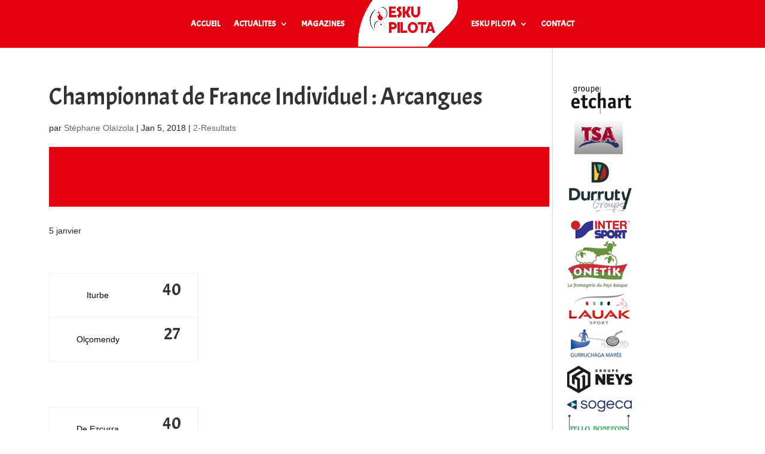

--- FILE ---
content_type: text/html; charset=UTF-8
request_url: https://eskupilota.org/championnat-de-france-individuel-arcangues/
body_size: 23693
content:
<!DOCTYPE html>
<html lang="fr-FR">
<head>
	<meta charset="UTF-8" />
<meta http-equiv="X-UA-Compatible" content="IE=edge">
	<link rel="pingback" href="https://eskupilota.org/xmlrpc.php" />

	<script type="text/javascript">
		document.documentElement.className = 'js';
	</script>
	
	<title>Championnat de France Individuel : Arcangues | Esku Pilota - Pelote Basque Main Nue</title>
<meta name='robots' content='max-image-preview:large' />
<link rel='dns-prefetch' href='//fonts.googleapis.com' />
<link rel="alternate" type="application/rss+xml" title="Esku Pilota - Pelote Basque Main Nue &raquo; Flux" href="https://eskupilota.org/feed/" />
<link rel="alternate" title="oEmbed (JSON)" type="application/json+oembed" href="https://eskupilota.org/wp-json/oembed/1.0/embed?url=https%3A%2F%2Feskupilota.org%2Fchampionnat-de-france-individuel-arcangues%2F" />
<link rel="alternate" title="oEmbed (XML)" type="text/xml+oembed" href="https://eskupilota.org/wp-json/oembed/1.0/embed?url=https%3A%2F%2Feskupilota.org%2Fchampionnat-de-france-individuel-arcangues%2F&#038;format=xml" />
<meta content="Divi v.4.27.5" name="generator"/><link rel='stylesheet' id='cf7ic_style-css' href='https://eskupilota.org/wp-content/plugins/contact-form-7-image-captcha/css/cf7ic-style.css?ver=3.3.7' type='text/css' media='all' />
<link rel='stylesheet' id='twb-open-sans-css' href='https://fonts.googleapis.com/css?family=Open+Sans%3A300%2C400%2C500%2C600%2C700%2C800&#038;display=swap&#038;ver=6.9' type='text/css' media='all' />
<link rel='stylesheet' id='twb-global-css' href='https://eskupilota.org/wp-content/plugins/slider-wd/booster/assets/css/global.css?ver=1.0.0' type='text/css' media='all' />
<style id='wp-block-library-inline-css' type='text/css'>
:root{--wp-block-synced-color:#7a00df;--wp-block-synced-color--rgb:122,0,223;--wp-bound-block-color:var(--wp-block-synced-color);--wp-editor-canvas-background:#ddd;--wp-admin-theme-color:#007cba;--wp-admin-theme-color--rgb:0,124,186;--wp-admin-theme-color-darker-10:#006ba1;--wp-admin-theme-color-darker-10--rgb:0,107,160.5;--wp-admin-theme-color-darker-20:#005a87;--wp-admin-theme-color-darker-20--rgb:0,90,135;--wp-admin-border-width-focus:2px}@media (min-resolution:192dpi){:root{--wp-admin-border-width-focus:1.5px}}.wp-element-button{cursor:pointer}:root .has-very-light-gray-background-color{background-color:#eee}:root .has-very-dark-gray-background-color{background-color:#313131}:root .has-very-light-gray-color{color:#eee}:root .has-very-dark-gray-color{color:#313131}:root .has-vivid-green-cyan-to-vivid-cyan-blue-gradient-background{background:linear-gradient(135deg,#00d084,#0693e3)}:root .has-purple-crush-gradient-background{background:linear-gradient(135deg,#34e2e4,#4721fb 50%,#ab1dfe)}:root .has-hazy-dawn-gradient-background{background:linear-gradient(135deg,#faaca8,#dad0ec)}:root .has-subdued-olive-gradient-background{background:linear-gradient(135deg,#fafae1,#67a671)}:root .has-atomic-cream-gradient-background{background:linear-gradient(135deg,#fdd79a,#004a59)}:root .has-nightshade-gradient-background{background:linear-gradient(135deg,#330968,#31cdcf)}:root .has-midnight-gradient-background{background:linear-gradient(135deg,#020381,#2874fc)}:root{--wp--preset--font-size--normal:16px;--wp--preset--font-size--huge:42px}.has-regular-font-size{font-size:1em}.has-larger-font-size{font-size:2.625em}.has-normal-font-size{font-size:var(--wp--preset--font-size--normal)}.has-huge-font-size{font-size:var(--wp--preset--font-size--huge)}.has-text-align-center{text-align:center}.has-text-align-left{text-align:left}.has-text-align-right{text-align:right}.has-fit-text{white-space:nowrap!important}#end-resizable-editor-section{display:none}.aligncenter{clear:both}.items-justified-left{justify-content:flex-start}.items-justified-center{justify-content:center}.items-justified-right{justify-content:flex-end}.items-justified-space-between{justify-content:space-between}.screen-reader-text{border:0;clip-path:inset(50%);height:1px;margin:-1px;overflow:hidden;padding:0;position:absolute;width:1px;word-wrap:normal!important}.screen-reader-text:focus{background-color:#ddd;clip-path:none;color:#444;display:block;font-size:1em;height:auto;left:5px;line-height:normal;padding:15px 23px 14px;text-decoration:none;top:5px;width:auto;z-index:100000}html :where(.has-border-color){border-style:solid}html :where([style*=border-top-color]){border-top-style:solid}html :where([style*=border-right-color]){border-right-style:solid}html :where([style*=border-bottom-color]){border-bottom-style:solid}html :where([style*=border-left-color]){border-left-style:solid}html :where([style*=border-width]){border-style:solid}html :where([style*=border-top-width]){border-top-style:solid}html :where([style*=border-right-width]){border-right-style:solid}html :where([style*=border-bottom-width]){border-bottom-style:solid}html :where([style*=border-left-width]){border-left-style:solid}html :where(img[class*=wp-image-]){height:auto;max-width:100%}:where(figure){margin:0 0 1em}html :where(.is-position-sticky){--wp-admin--admin-bar--position-offset:var(--wp-admin--admin-bar--height,0px)}@media screen and (max-width:600px){html :where(.is-position-sticky){--wp-admin--admin-bar--position-offset:0px}}

/*# sourceURL=wp-block-library-inline-css */
</style><style id='global-styles-inline-css' type='text/css'>
:root{--wp--preset--aspect-ratio--square: 1;--wp--preset--aspect-ratio--4-3: 4/3;--wp--preset--aspect-ratio--3-4: 3/4;--wp--preset--aspect-ratio--3-2: 3/2;--wp--preset--aspect-ratio--2-3: 2/3;--wp--preset--aspect-ratio--16-9: 16/9;--wp--preset--aspect-ratio--9-16: 9/16;--wp--preset--color--black: #000000;--wp--preset--color--cyan-bluish-gray: #abb8c3;--wp--preset--color--white: #ffffff;--wp--preset--color--pale-pink: #f78da7;--wp--preset--color--vivid-red: #cf2e2e;--wp--preset--color--luminous-vivid-orange: #ff6900;--wp--preset--color--luminous-vivid-amber: #fcb900;--wp--preset--color--light-green-cyan: #7bdcb5;--wp--preset--color--vivid-green-cyan: #00d084;--wp--preset--color--pale-cyan-blue: #8ed1fc;--wp--preset--color--vivid-cyan-blue: #0693e3;--wp--preset--color--vivid-purple: #9b51e0;--wp--preset--gradient--vivid-cyan-blue-to-vivid-purple: linear-gradient(135deg,rgb(6,147,227) 0%,rgb(155,81,224) 100%);--wp--preset--gradient--light-green-cyan-to-vivid-green-cyan: linear-gradient(135deg,rgb(122,220,180) 0%,rgb(0,208,130) 100%);--wp--preset--gradient--luminous-vivid-amber-to-luminous-vivid-orange: linear-gradient(135deg,rgb(252,185,0) 0%,rgb(255,105,0) 100%);--wp--preset--gradient--luminous-vivid-orange-to-vivid-red: linear-gradient(135deg,rgb(255,105,0) 0%,rgb(207,46,46) 100%);--wp--preset--gradient--very-light-gray-to-cyan-bluish-gray: linear-gradient(135deg,rgb(238,238,238) 0%,rgb(169,184,195) 100%);--wp--preset--gradient--cool-to-warm-spectrum: linear-gradient(135deg,rgb(74,234,220) 0%,rgb(151,120,209) 20%,rgb(207,42,186) 40%,rgb(238,44,130) 60%,rgb(251,105,98) 80%,rgb(254,248,76) 100%);--wp--preset--gradient--blush-light-purple: linear-gradient(135deg,rgb(255,206,236) 0%,rgb(152,150,240) 100%);--wp--preset--gradient--blush-bordeaux: linear-gradient(135deg,rgb(254,205,165) 0%,rgb(254,45,45) 50%,rgb(107,0,62) 100%);--wp--preset--gradient--luminous-dusk: linear-gradient(135deg,rgb(255,203,112) 0%,rgb(199,81,192) 50%,rgb(65,88,208) 100%);--wp--preset--gradient--pale-ocean: linear-gradient(135deg,rgb(255,245,203) 0%,rgb(182,227,212) 50%,rgb(51,167,181) 100%);--wp--preset--gradient--electric-grass: linear-gradient(135deg,rgb(202,248,128) 0%,rgb(113,206,126) 100%);--wp--preset--gradient--midnight: linear-gradient(135deg,rgb(2,3,129) 0%,rgb(40,116,252) 100%);--wp--preset--font-size--small: 13px;--wp--preset--font-size--medium: 20px;--wp--preset--font-size--large: 36px;--wp--preset--font-size--x-large: 42px;--wp--preset--spacing--20: 0.44rem;--wp--preset--spacing--30: 0.67rem;--wp--preset--spacing--40: 1rem;--wp--preset--spacing--50: 1.5rem;--wp--preset--spacing--60: 2.25rem;--wp--preset--spacing--70: 3.38rem;--wp--preset--spacing--80: 5.06rem;--wp--preset--shadow--natural: 6px 6px 9px rgba(0, 0, 0, 0.2);--wp--preset--shadow--deep: 12px 12px 50px rgba(0, 0, 0, 0.4);--wp--preset--shadow--sharp: 6px 6px 0px rgba(0, 0, 0, 0.2);--wp--preset--shadow--outlined: 6px 6px 0px -3px rgb(255, 255, 255), 6px 6px rgb(0, 0, 0);--wp--preset--shadow--crisp: 6px 6px 0px rgb(0, 0, 0);}:root { --wp--style--global--content-size: 823px;--wp--style--global--wide-size: 1080px; }:where(body) { margin: 0; }.wp-site-blocks > .alignleft { float: left; margin-right: 2em; }.wp-site-blocks > .alignright { float: right; margin-left: 2em; }.wp-site-blocks > .aligncenter { justify-content: center; margin-left: auto; margin-right: auto; }:where(.is-layout-flex){gap: 0.5em;}:where(.is-layout-grid){gap: 0.5em;}.is-layout-flow > .alignleft{float: left;margin-inline-start: 0;margin-inline-end: 2em;}.is-layout-flow > .alignright{float: right;margin-inline-start: 2em;margin-inline-end: 0;}.is-layout-flow > .aligncenter{margin-left: auto !important;margin-right: auto !important;}.is-layout-constrained > .alignleft{float: left;margin-inline-start: 0;margin-inline-end: 2em;}.is-layout-constrained > .alignright{float: right;margin-inline-start: 2em;margin-inline-end: 0;}.is-layout-constrained > .aligncenter{margin-left: auto !important;margin-right: auto !important;}.is-layout-constrained > :where(:not(.alignleft):not(.alignright):not(.alignfull)){max-width: var(--wp--style--global--content-size);margin-left: auto !important;margin-right: auto !important;}.is-layout-constrained > .alignwide{max-width: var(--wp--style--global--wide-size);}body .is-layout-flex{display: flex;}.is-layout-flex{flex-wrap: wrap;align-items: center;}.is-layout-flex > :is(*, div){margin: 0;}body .is-layout-grid{display: grid;}.is-layout-grid > :is(*, div){margin: 0;}body{padding-top: 0px;padding-right: 0px;padding-bottom: 0px;padding-left: 0px;}:root :where(.wp-element-button, .wp-block-button__link){background-color: #32373c;border-width: 0;color: #fff;font-family: inherit;font-size: inherit;font-style: inherit;font-weight: inherit;letter-spacing: inherit;line-height: inherit;padding-top: calc(0.667em + 2px);padding-right: calc(1.333em + 2px);padding-bottom: calc(0.667em + 2px);padding-left: calc(1.333em + 2px);text-decoration: none;text-transform: inherit;}.has-black-color{color: var(--wp--preset--color--black) !important;}.has-cyan-bluish-gray-color{color: var(--wp--preset--color--cyan-bluish-gray) !important;}.has-white-color{color: var(--wp--preset--color--white) !important;}.has-pale-pink-color{color: var(--wp--preset--color--pale-pink) !important;}.has-vivid-red-color{color: var(--wp--preset--color--vivid-red) !important;}.has-luminous-vivid-orange-color{color: var(--wp--preset--color--luminous-vivid-orange) !important;}.has-luminous-vivid-amber-color{color: var(--wp--preset--color--luminous-vivid-amber) !important;}.has-light-green-cyan-color{color: var(--wp--preset--color--light-green-cyan) !important;}.has-vivid-green-cyan-color{color: var(--wp--preset--color--vivid-green-cyan) !important;}.has-pale-cyan-blue-color{color: var(--wp--preset--color--pale-cyan-blue) !important;}.has-vivid-cyan-blue-color{color: var(--wp--preset--color--vivid-cyan-blue) !important;}.has-vivid-purple-color{color: var(--wp--preset--color--vivid-purple) !important;}.has-black-background-color{background-color: var(--wp--preset--color--black) !important;}.has-cyan-bluish-gray-background-color{background-color: var(--wp--preset--color--cyan-bluish-gray) !important;}.has-white-background-color{background-color: var(--wp--preset--color--white) !important;}.has-pale-pink-background-color{background-color: var(--wp--preset--color--pale-pink) !important;}.has-vivid-red-background-color{background-color: var(--wp--preset--color--vivid-red) !important;}.has-luminous-vivid-orange-background-color{background-color: var(--wp--preset--color--luminous-vivid-orange) !important;}.has-luminous-vivid-amber-background-color{background-color: var(--wp--preset--color--luminous-vivid-amber) !important;}.has-light-green-cyan-background-color{background-color: var(--wp--preset--color--light-green-cyan) !important;}.has-vivid-green-cyan-background-color{background-color: var(--wp--preset--color--vivid-green-cyan) !important;}.has-pale-cyan-blue-background-color{background-color: var(--wp--preset--color--pale-cyan-blue) !important;}.has-vivid-cyan-blue-background-color{background-color: var(--wp--preset--color--vivid-cyan-blue) !important;}.has-vivid-purple-background-color{background-color: var(--wp--preset--color--vivid-purple) !important;}.has-black-border-color{border-color: var(--wp--preset--color--black) !important;}.has-cyan-bluish-gray-border-color{border-color: var(--wp--preset--color--cyan-bluish-gray) !important;}.has-white-border-color{border-color: var(--wp--preset--color--white) !important;}.has-pale-pink-border-color{border-color: var(--wp--preset--color--pale-pink) !important;}.has-vivid-red-border-color{border-color: var(--wp--preset--color--vivid-red) !important;}.has-luminous-vivid-orange-border-color{border-color: var(--wp--preset--color--luminous-vivid-orange) !important;}.has-luminous-vivid-amber-border-color{border-color: var(--wp--preset--color--luminous-vivid-amber) !important;}.has-light-green-cyan-border-color{border-color: var(--wp--preset--color--light-green-cyan) !important;}.has-vivid-green-cyan-border-color{border-color: var(--wp--preset--color--vivid-green-cyan) !important;}.has-pale-cyan-blue-border-color{border-color: var(--wp--preset--color--pale-cyan-blue) !important;}.has-vivid-cyan-blue-border-color{border-color: var(--wp--preset--color--vivid-cyan-blue) !important;}.has-vivid-purple-border-color{border-color: var(--wp--preset--color--vivid-purple) !important;}.has-vivid-cyan-blue-to-vivid-purple-gradient-background{background: var(--wp--preset--gradient--vivid-cyan-blue-to-vivid-purple) !important;}.has-light-green-cyan-to-vivid-green-cyan-gradient-background{background: var(--wp--preset--gradient--light-green-cyan-to-vivid-green-cyan) !important;}.has-luminous-vivid-amber-to-luminous-vivid-orange-gradient-background{background: var(--wp--preset--gradient--luminous-vivid-amber-to-luminous-vivid-orange) !important;}.has-luminous-vivid-orange-to-vivid-red-gradient-background{background: var(--wp--preset--gradient--luminous-vivid-orange-to-vivid-red) !important;}.has-very-light-gray-to-cyan-bluish-gray-gradient-background{background: var(--wp--preset--gradient--very-light-gray-to-cyan-bluish-gray) !important;}.has-cool-to-warm-spectrum-gradient-background{background: var(--wp--preset--gradient--cool-to-warm-spectrum) !important;}.has-blush-light-purple-gradient-background{background: var(--wp--preset--gradient--blush-light-purple) !important;}.has-blush-bordeaux-gradient-background{background: var(--wp--preset--gradient--blush-bordeaux) !important;}.has-luminous-dusk-gradient-background{background: var(--wp--preset--gradient--luminous-dusk) !important;}.has-pale-ocean-gradient-background{background: var(--wp--preset--gradient--pale-ocean) !important;}.has-electric-grass-gradient-background{background: var(--wp--preset--gradient--electric-grass) !important;}.has-midnight-gradient-background{background: var(--wp--preset--gradient--midnight) !important;}.has-small-font-size{font-size: var(--wp--preset--font-size--small) !important;}.has-medium-font-size{font-size: var(--wp--preset--font-size--medium) !important;}.has-large-font-size{font-size: var(--wp--preset--font-size--large) !important;}.has-x-large-font-size{font-size: var(--wp--preset--font-size--x-large) !important;}
/*# sourceURL=global-styles-inline-css */
</style>

<link rel='stylesheet' id='cf7-styler-for-divi-css' href='https://eskupilota.org/wp-content/plugins/cf7-styler-for-divi/dist/css/builder4.css?ver=2.3.4' type='text/css' media='all' />
<link rel='stylesheet' id='contact-form-7-css' href='https://eskupilota.org/wp-content/plugins/contact-form-7/includes/css/styles.css?ver=6.1.4' type='text/css' media='all' />
<link rel='stylesheet' id='rs-plugin-settings-css' href='https://eskupilota.org/wp-content/plugins/revslider/public/assets/css/settings.css?ver=5.4.7.3' type='text/css' media='all' />
<style id='rs-plugin-settings-inline-css' type='text/css'>
#rs-demo-id {}
/*# sourceURL=rs-plugin-settings-inline-css */
</style>
<link rel='stylesheet' id='wds_effects-css' href='https://eskupilota.org/wp-content/plugins/slider-wd/css/wds_effects.css?ver=1.2.62' type='text/css' media='all' />
<link rel='stylesheet' id='wds_font-awesome-css' href='https://eskupilota.org/wp-content/plugins/slider-wd/css/font-awesome/font-awesome.css?ver=4.6.3' type='text/css' media='all' />
<link rel='stylesheet' id='wds_frontend-css' href='https://eskupilota.org/wp-content/plugins/slider-wd/css/wds_frontend.css?ver=1.2.62' type='text/css' media='all' />
<link rel='stylesheet' id='wp-polls-css' href='https://eskupilota.org/wp-content/plugins/wp-polls/polls-css.css?ver=2.77.3' type='text/css' media='all' />
<style id='wp-polls-inline-css' type='text/css'>
.wp-polls .pollbar {
	margin: 1px;
	font-size: 6px;
	line-height: 8px;
	height: 8px;
	background-image: url('https://eskupilota.org/wp-content/plugins/wp-polls/images/default/pollbg.gif');
	border: 1px solid #c8c8c8;
}

/*# sourceURL=wp-polls-inline-css */
</style>
<link rel='stylesheet' id='divi-mega-menu-styles-css' href='https://eskupilota.org/wp-content/plugins/divi-mega-menu/styles/style.min.css?ver=3.5' type='text/css' media='all' />
<link rel='stylesheet' id='et-builder-googlefonts-cached-css' href='https://fonts.googleapis.com/css?family=Acme:regular&#038;subset=latin&#038;display=swap' type='text/css' media='all' />
<link rel='stylesheet' id='wp_mailjet_form_builder_widget-widget-front-styles-css' href='https://eskupilota.org/wp-content/plugins/mailjet-for-wordpress/src/widgetformbuilder/css/front-widget.css?ver=6.1.6' type='text/css' media='all' />
<link rel='stylesheet' id='evrplus_public-css' href='https://eskupilota.org/wp-content/plugins/wpeventplus/assets/front/evrplus_public_style_v2.css?ver=2.5.1' type='text/css' media='all' />
<link rel='stylesheet' id='evrplus_calendar-css' href='https://eskupilota.org/wp-content/plugins/wpeventplus/assets/front/evrplus_calendar_v19.css?ver=2.5.1' type='text/css' media='all' />
<link rel='stylesheet' id='evrplus_pop_style-css' href='https://eskupilota.org/wp-content/plugins/wpeventplus/assets/front/evrplus_pop_style_v1.css?ver=2.5.1' type='text/css' media='all' />
<link rel='stylesheet' id='evrplus_fancy_style-css' href='https://eskupilota.org/wp-content/plugins/wpeventplus/assets/scripts/fancybox/jquery.fancybox-1.3.4.css?ver=2.5.1' type='text/css' media='all' />
<link rel='stylesheet' id='evrplus_colorbox_style-css' href='https://eskupilota.org/wp-content/plugins/wpeventplus/assets/scripts/colorbox/css/colorbox.css?ver=2.5.1' type='text/css' media='all' />
<link rel='stylesheet' id='bootstrabCSS-css' href='https://eskupilota.org/wp-content/plugins/wpeventplus/assets/front/bootstrap.css?ver=2.5.1' type='text/css' media='all' />
<link rel='stylesheet' id='custom-style-css' href='https://eskupilota.org/wp-content/plugins/wpeventplus/assets/front/custom-style.css?ver=2.5.1' type='text/css' media='all' />
<link rel='stylesheet' id='eventplus-front-css' href='https://eskupilota.org/wp-content/plugins/wpeventplus/assets/front/style.css?ver=2.5.1' type='text/css' media='all' />
<link rel='stylesheet' id='eventplus-responsive-css' href='https://eskupilota.org/wp-content/plugins/wpeventplus/assets/front/responsive.css?ver=2.5.1' type='text/css' media='all' />
<link rel='stylesheet' id='divi-style-css' href='https://eskupilota.org/wp-content/themes/Divi/style-static.min.css?ver=4.27.5' type='text/css' media='all' />
<link rel='stylesheet' id='divi-mega-menu-custom-css-css' href='https://eskupilota.org/wp-content/plugins/divi-mega-menu/styles/divi-mega-menu-custom.min.css?ver=3.5' type='text/css' media='all' />
<style id='divi-mega-menu-custom-css-inline-css' type='text/css'>
#menu-esku_pilota.de-mega-menu {-webkit-animation-name: fadeBottom;-moz-animation-name: fadeBottom;-ms-animation-name: fadeBottom;-o-animation-name: fadeBottom;animation-name: fadeBottom;max-width: 1080px;margin-top: 0px;margin-left: 0px;}#menu-esku_pilota.de-mega-menu .dmm-dropdown-ul li .sub-menu {width: 1080px;right: -1080px;}.rtl#menu-esku_pilota.de-mega-menu .dmm-dropdown-ul li .sub-menu {right: auto !important;}.et_pb_fullwidth_menu--with-logo .et_pb_menu__menu>nav>ul>li.menu-esku_pilota>a, .et_pb_menu--with-logo .et_pb_menu__menu>nav>ul>li.menu-esku_pilota>a,.menu-esku_pilota a{padding-right: 20px;}@media all and (max-width: 980px) {#menu-esku_pilota.de-mega-menu {margin-top: 0px;}.mm-overlay.active {opacity: 0 !important;}#menu-esku_pilota.de-mega-menu {animation-duration: 0.7s;margin-left: 0px !important;}}
#menu-actualite.de-mega-menu {-webkit-animation-name: fadeBottom;-moz-animation-name: fadeBottom;-ms-animation-name: fadeBottom;-o-animation-name: fadeBottom;animation-name: fadeBottom;max-width: 1080px;margin-top: 0px;margin-left: 0px;}#menu-actualite.de-mega-menu .dmm-dropdown-ul li .sub-menu {width: 1080px;right: -1080px;}.rtl#menu-actualite.de-mega-menu .dmm-dropdown-ul li .sub-menu {right: auto !important;}.et_pb_fullwidth_menu--with-logo .et_pb_menu__menu>nav>ul>li.menu-actualite>a, .et_pb_menu--with-logo .et_pb_menu__menu>nav>ul>li.menu-actualite>a,.menu-actualite a{padding-right: 20px;}@media all and (max-width: 980px) {#menu-actualite.de-mega-menu {margin-top: 0px;}.mm-overlay.active {opacity: 0 !important;}#menu-actualite.de-mega-menu {animation-duration: 0.7s;margin-left: 0px !important;}}
.remove-before:before {display: none !important;}.mm-overlay {opacity: 0;position: fixed;width: 100vw;height: 100vh;top: 0;background-color: rgba(0,0,0,0.65);z-index: -1;left: 0;}.de-mega-menu {width: 80%;max-width: 1080px;margin: 0 auto;z-index: 99999999999;display: none;top: 93px;-webkit-animation-timing-function: ease-in-out;-moz-animation-timing-function: ease-in-out;-ms-animation-timing-function: ease-in-out;-o-animation-timing-function: ease-in-out;animation-timing-function: ease-in-out;position: absolute;}.de-mega-menu.fixed {top: 53px;}@media all and (max-width: 980px) {.de-mega-menu .et_pb_column .dmm-dropdown-ul .menu-item-has-children>a:after {display: block !important;}#page-container #et-main-area .de-mega-menu .dmm-dropdown-ul li .sub-menu,#page-container #et-main-area .de-mega-menu .dmm-dropdown-ul li .sub-menu .menu-item-has-children {width: 100% !important;max-width: 100% !important;left: 0 !important;right: auto !important;top: 54px;}#page-container #et-main-area .de-mega-menu .dmm-dropdown-ul li .sub-menu .menu-item-has-children {top: 0 !important}.dmm-dropdown-ul li.active>.sub-menu {opacity: 1 !important;visibility: visible !important;display: block !important;}.close-icon {display: none;}.de-mega-menu {margin-top:0px; padding-top:0px;}.de-mega-menu .et_pb_section, .de-mega-menu .et_pb_row {width: 100%; max-width: 100%;}}@media all and (min-width: 981px) {#top-menu .dmm-dropdown-ul li:hover>.sub-menu,.dmm-dropdown-ul li:hover>.sub-menu {opacity: 1 !important;visibility: visible !important;display: block !important;}.dmm-dropdown-ul li:hover>.sub-menu li.dmm-overlay:hover>.sub-menu {opacity: 0;visibility: hidden}}header .menu-item.mega-menu .sub-menu, header .et_pb_menu .et_mobile_menu li.menu-item.mega-menu ul.sub-menu{display: none !important;} 
/*# sourceURL=divi-mega-menu-custom-css-inline-css */
</style>
<!--n2css--><!--n2js--><script type="text/javascript" src="https://eskupilota.org/wp-includes/js/jquery/jquery.min.js?ver=3.7.1" id="jquery-core-js"></script>
<script type="text/javascript" src="https://eskupilota.org/wp-includes/js/jquery/jquery-migrate.min.js?ver=3.4.1" id="jquery-migrate-js"></script>
<script type="text/javascript" id="jquery-js-before">
/* <![CDATA[ */
    var wds_glb_margin_0 = parseInt(0);
    var wds_data_0 = [];
    var wds_event_stack_0 = [];
    var wds_clear_layers_effects_in_0 = [];
    var wds_clear_layers_effects_out_0 = [];
    var wds_clear_layers_effects_out_before_change_0 = [];
          var wds_duration_for_change_0 = 0;
      var wds_duration_for_clear_effects_0 = 0;
          wds_clear_layers_effects_in_0["0"] = [];
      wds_clear_layers_effects_out_0["0"] = [];
      wds_clear_layers_effects_out_before_change_0["0"] = [];
      wds_data_0["0"] = [];
      wds_data_0["0"]["id"] = "55";
      wds_data_0["0"]["image_url"] = "https://eskupilota.org/wp-content/uploads/2022/06/IMG_0341.jpg";
      wds_data_0["0"]["thumb_url"] = "https://eskupilota.org/wp-content/uploads/2022/06/IMG_0341-80x80.jpg";
      wds_data_0["0"]["is_video"] = "image";
      wds_data_0["0"]["slide_layers_count"] = 0;
      wds_data_0["0"]["target_attr_slide"] = "1";
      wds_data_0["0"]["link"] = "";
      wds_data_0["0"]["bull_position"] = "bottom";

      wds_data_0["0"]["width"] = "";
      wds_data_0["0"]["height"] = "";
      wds_data_0["0"]["fillmode"] = "fill";
      wds_data_0["0"]["image_thumb_url"] = "https://eskupilota.org/wp-content/uploads/2022/06/IMG_0341-80x80.jpg";
            wds_clear_layers_effects_in_0["1"] = [];
      wds_clear_layers_effects_out_0["1"] = [];
      wds_clear_layers_effects_out_before_change_0["1"] = [];
      wds_data_0["1"] = [];
      wds_data_0["1"]["id"] = "56";
      wds_data_0["1"]["image_url"] = "https://eskupilota.org/wp-content/uploads/2022/06/IMG_5709.jpg";
      wds_data_0["1"]["thumb_url"] = "https://eskupilota.org/wp-content/uploads/2022/06/IMG_5709-80x80.jpg";
      wds_data_0["1"]["is_video"] = "image";
      wds_data_0["1"]["slide_layers_count"] = 0;
      wds_data_0["1"]["target_attr_slide"] = "1";
      wds_data_0["1"]["link"] = "";
      wds_data_0["1"]["bull_position"] = "bottom";

      wds_data_0["1"]["width"] = "";
      wds_data_0["1"]["height"] = "";
      wds_data_0["1"]["fillmode"] = "fill";
      wds_data_0["1"]["image_thumb_url"] = "https://eskupilota.org/wp-content/uploads/2022/06/IMG_5709-80x80.jpg";
            wds_clear_layers_effects_in_0["2"] = [];
      wds_clear_layers_effects_out_0["2"] = [];
      wds_clear_layers_effects_out_before_change_0["2"] = [];
      wds_data_0["2"] = [];
      wds_data_0["2"]["id"] = "57";
      wds_data_0["2"]["image_url"] = "https://eskupilota.org/wp-content/uploads/2021/10/IMG_4550.jpg";
      wds_data_0["2"]["thumb_url"] = "https://eskupilota.org/wp-content/uploads/2021/10/IMG_4550-80x80.jpg";
      wds_data_0["2"]["is_video"] = "image";
      wds_data_0["2"]["slide_layers_count"] = 0;
      wds_data_0["2"]["target_attr_slide"] = "1";
      wds_data_0["2"]["link"] = "";
      wds_data_0["2"]["bull_position"] = "bottom";

      wds_data_0["2"]["width"] = "";
      wds_data_0["2"]["height"] = "";
      wds_data_0["2"]["fillmode"] = "fill";
      wds_data_0["2"]["image_thumb_url"] = "https://eskupilota.org/wp-content/uploads/2021/10/IMG_4550-80x80.jpg";
          var wds_global_btn_0 = "right";
    var wds_trans_in_progress_0 = false;
    var video_is_playing_0 = false;
    var iframe_message_sent_0 = 0;
    var iframe_message_received_0 = 0;
    var wds_transition_duration_0 = 800;
    var youtube_iframes_0 = [];
    var youtube_iframes_ids_0 = [];
    if (5 < 4) {
    if (5 != 0) {
    wds_transition_duration_0 = (5 * 1000) / 4;
    }
    }
    var wds_playInterval_0;
    var progress = 0;
    var bottom_right_deggree_0;
    var bottom_left_deggree_0;
    var top_left_deggree_0;
    var curent_time_deggree_0 = 0;
    var circle_timer_animate_0;

    /* Stop autoplay.*/
    window.clearInterval(wds_playInterval_0);
    var wds_current_key_0 = '0';
    var wds_current_filmstrip_pos_0 = wds_current_key_0 * jQuery(".wds_slideshow_filmstrip_thumbnails_0").width() / 3;
    var callback_items = new Array();
    var wds_param = {
        wds : 0,
        carousel : 0,
        autoplay : 1,
        youtube_iframes_ids : youtube_iframes_ids_0,
        youtube_iframes : youtube_iframes_0,
        wds_data : wds_data_0,
        wds_trans_in_progress : wds_trans_in_progress_0,
        wds_event_stack : wds_event_stack_0,
        wds_current_key : wds_current_key_0,
        enable_slideshow_autoplay : 1,
        twoway_slideshow : 0,
        wds_global_btn_wds : wds_global_btn_0,
        wds_playInterval : wds_playInterval_0,
        preload_images : '1',
        wds_clear_layers_effects_out_before_change : wds_clear_layers_effects_out_before_change_0,
        wds_clear_layers_effects_out : wds_clear_layers_effects_out_0,
        layer_out_next :  0,
        timer_bar_type : 'top',
        bull_butt_img_or_not : 'style',
        wds_transition_duration : wds_transition_duration_0,
        bull_style_active : 'fa-square',
        bull_style_deactive : 'fa-square-o',
        width_or_height : 'width',
        circle_timer_animate : circle_timer_animate_0,
        filmstrip_position : 'none',
        slides_count : 3,
        bull_position : 'bottom',
        parallax_effect : '0',
        wds_clear_layers_effects_in : wds_clear_layers_effects_in_0,
        slider_effect : 'fade',
        fixed_bg : '0',
        smart_crop : '0',
        crop_image_position : 'center center',
        left_or_top : 'left',
        outerWidth_or_outerHeight : 'outerWidth',
        slideshow_interval : '5',
        slider_loop : '1',
        wds_play_pause_state : 0,
        curent_time_deggree : curent_time_deggree_0,
        enable_slideshow_music : 0,
        slideshow_music_url : '',
        wds_duration_for_change : wds_duration_for_change_0,
        enable_slideshow_shuffle : 0,
        wds_slideshow_effect : 'wds_fade',
        glb_border_radius : '',
        wds_current_filmstrip_pos : wds_current_filmstrip_pos_0,
        callback_items : [],
        full_width_for_mobile : 0,
        full_width : 2,
        wds_glb_margin : 'wds_glb_margin_0',
        glb_margin : 0,
        image_width : 900,
        image_height : 400,
        filmstrip_direction : 'horizontal',
        filmstrip_width : 0,
        filmstrip_height : 0,
        auto_height : 0,
        carousel_width : 1000,
        stop_animation : 0,
        filmstrip_thumb_margin_hor : 0,
        image_right_click : 0,
        iframe_message_received : 'iframe_message_received_0',
        video_is_playing : video_is_playing_0,
        mouse_wheel_nav : 0,
        mouse_swipe_nav : 0,
        touch_swipe_nav : 1,
        keyboard_nav : 0,
        start_slide_num : 0,
        start_slide_num_car : 1,
        wds_duration_for_clear_effects : wds_duration_for_clear_effects_0,
        carousel_image_counts : 7,
        carousel_image_parameters : '0.85',
        carousel_fit_containerWidth : 0,
        carousel_degree : 0,
        carousel_grayscale : 0,
        carousel_transparency : 0,
        navigation : 4000,
        bull_hover : 1,
        current_image_url : '',
    };
    if ( typeof wds_params == "undefined" ) {
      var wds_params = [];
    }
    wds_params[0] = wds_param;
    
//# sourceURL=jquery-js-before
/* ]]> */
</script>
<script type="text/javascript" src="https://eskupilota.org/wp-content/plugins/slider-wd/booster/assets/js/circle-progress.js?ver=1.2.2" id="twb-circle-js"></script>
<script type="text/javascript" id="twb-global-js-extra">
/* <![CDATA[ */
var twb = {"nonce":"41bf463478","ajax_url":"https://eskupilota.org/wp-admin/admin-ajax.php","plugin_url":"https://eskupilota.org/wp-content/plugins/slider-wd/booster","href":"https://eskupilota.org/wp-admin/admin.php?page=twb_slider_wd"};
var twb = {"nonce":"41bf463478","ajax_url":"https://eskupilota.org/wp-admin/admin-ajax.php","plugin_url":"https://eskupilota.org/wp-content/plugins/slider-wd/booster","href":"https://eskupilota.org/wp-admin/admin.php?page=twb_slider_wd"};
//# sourceURL=twb-global-js-extra
/* ]]> */
</script>
<script type="text/javascript" src="https://eskupilota.org/wp-content/plugins/slider-wd/booster/assets/js/global.js?ver=1.0.0" id="twb-global-js"></script>
<script type="text/javascript" src="https://eskupilota.org/wp-content/plugins/revslider/public/assets/js/jquery.themepunch.tools.min.js?ver=5.4.7.3" id="tp-tools-js"></script>
<script type="text/javascript" src="https://eskupilota.org/wp-content/plugins/revslider/public/assets/js/jquery.themepunch.revolution.min.js?ver=5.4.7.3" id="revmin-js"></script>
<script type="text/javascript" src="https://eskupilota.org/wp-content/plugins/slider-wd/js/jquery.mobile.js?ver=1.2.62" id="wds_jquery_mobile-js"></script>
<link rel="https://api.w.org/" href="https://eskupilota.org/wp-json/" /><link rel="alternate" title="JSON" type="application/json" href="https://eskupilota.org/wp-json/wp/v2/posts/8314" /><link rel="EditURI" type="application/rsd+xml" title="RSD" href="https://eskupilota.org/xmlrpc.php?rsd" />
<meta name="generator" content="WordPress 6.9" />
<link rel="canonical" href="https://eskupilota.org/championnat-de-france-individuel-arcangues/" />
<link rel='shortlink' href='https://eskupilota.org/?p=8314' />
<!--WPEventPlus 2.5.1--><meta name="viewport" content="width=device-width, initial-scale=1.0, maximum-scale=1.0, user-scalable=0" /><meta name="generator" content="Powered by Slider Revolution 5.4.7.3 - responsive, Mobile-Friendly Slider Plugin for WordPress with comfortable drag and drop interface." />
<link href="https://cdn.jsdelivr.net/npm/bootstrap@5.1.3/dist/css/bootstrap.min.css" rel="stylesheet" integrity="sha384-1BmE4kWBq78iYhFldvKuhfTAU6auU8tT94WrHftjDbrCEXSU1oBoqyl2QvZ6jIW3" crossorigin="anonymous">
<script src="https://kit.fontawesome.com/e2c8db3203.js" crossorigin="anonymous"></script>

<!-- Google tag (gtag.js) -->
<script async src="https://www.googletagmanager.com/gtag/js?id=UA-126206827-1"></script>
<script>
  window.dataLayer = window.dataLayer || [];
  function gtag(){dataLayer.push(arguments);}
  gtag('js', new Date());

  gtag('config', 'UA-126206827-1');
</script>


<!-- Captcha -->
<script>
document.addEventListener('DOMContentLoaded', function() {
  var span_parent = document.querySelector("#wpcf7-f13441-p13-o1 > form > center > span > span > span.captcha-image > span");
  var span_enfant = span_parent.querySelector('span');
  span_parent.innerHTML = "Veuillez prouver que vous n'êtes pas un robot en sélectionnant : ";
  span_parent.appendChild(span_enfant);
});
</script>
<!-- End Captcha -->
<link rel="icon" href="https://eskupilota.org/wp-content/uploads/layerslider/Slider-Accueil-2/LogoEskupilota-rouge-36x36.png" sizes="32x32" />
<link rel="icon" href="https://eskupilota.org/wp-content/uploads/layerslider/Slider-Accueil-2/LogoEskupilota-rouge.png" sizes="192x192" />
<link rel="apple-touch-icon" href="https://eskupilota.org/wp-content/uploads/layerslider/Slider-Accueil-2/LogoEskupilota-rouge.png" />
<meta name="msapplication-TileImage" content="https://eskupilota.org/wp-content/uploads/layerslider/Slider-Accueil-2/LogoEskupilota-rouge.png" />
<script type="text/javascript">function setREVStartSize(e){									
						try{ e.c=jQuery(e.c);var i=jQuery(window).width(),t=9999,r=0,n=0,l=0,f=0,s=0,h=0;
							if(e.responsiveLevels&&(jQuery.each(e.responsiveLevels,function(e,f){f>i&&(t=r=f,l=e),i>f&&f>r&&(r=f,n=e)}),t>r&&(l=n)),f=e.gridheight[l]||e.gridheight[0]||e.gridheight,s=e.gridwidth[l]||e.gridwidth[0]||e.gridwidth,h=i/s,h=h>1?1:h,f=Math.round(h*f),"fullscreen"==e.sliderLayout){var u=(e.c.width(),jQuery(window).height());if(void 0!=e.fullScreenOffsetContainer){var c=e.fullScreenOffsetContainer.split(",");if (c) jQuery.each(c,function(e,i){u=jQuery(i).length>0?u-jQuery(i).outerHeight(!0):u}),e.fullScreenOffset.split("%").length>1&&void 0!=e.fullScreenOffset&&e.fullScreenOffset.length>0?u-=jQuery(window).height()*parseInt(e.fullScreenOffset,0)/100:void 0!=e.fullScreenOffset&&e.fullScreenOffset.length>0&&(u-=parseInt(e.fullScreenOffset,0))}f=u}else void 0!=e.minHeight&&f<e.minHeight&&(f=e.minHeight);e.c.closest(".rev_slider_wrapper").css({height:f})					
						}catch(d){console.log("Failure at Presize of Slider:"+d)}						
					};</script>
<style id="et-divi-customizer-global-cached-inline-styles">body,.et_pb_column_1_2 .et_quote_content blockquote cite,.et_pb_column_1_2 .et_link_content a.et_link_main_url,.et_pb_column_1_3 .et_quote_content blockquote cite,.et_pb_column_3_8 .et_quote_content blockquote cite,.et_pb_column_1_4 .et_quote_content blockquote cite,.et_pb_blog_grid .et_quote_content blockquote cite,.et_pb_column_1_3 .et_link_content a.et_link_main_url,.et_pb_column_3_8 .et_link_content a.et_link_main_url,.et_pb_column_1_4 .et_link_content a.et_link_main_url,.et_pb_blog_grid .et_link_content a.et_link_main_url,body .et_pb_bg_layout_light .et_pb_post p,body .et_pb_bg_layout_dark .et_pb_post p{font-size:14px}.et_pb_slide_content,.et_pb_best_value{font-size:15px}#et_search_icon:hover,.mobile_menu_bar:before,.mobile_menu_bar:after,.et_toggle_slide_menu:after,.et-social-icon a:hover,.et_pb_sum,.et_pb_pricing li a,.et_pb_pricing_table_button,.et_overlay:before,.entry-summary p.price ins,.et_pb_member_social_links a:hover,.et_pb_widget li a:hover,.et_pb_filterable_portfolio .et_pb_portfolio_filters li a.active,.et_pb_filterable_portfolio .et_pb_portofolio_pagination ul li a.active,.et_pb_gallery .et_pb_gallery_pagination ul li a.active,.wp-pagenavi span.current,.wp-pagenavi a:hover,.nav-single a,.tagged_as a,.posted_in a{color:#e3000f}.et_pb_contact_submit,.et_password_protected_form .et_submit_button,.et_pb_bg_layout_light .et_pb_newsletter_button,.comment-reply-link,.form-submit .et_pb_button,.et_pb_bg_layout_light .et_pb_promo_button,.et_pb_bg_layout_light .et_pb_more_button,.et_pb_contact p input[type="checkbox"]:checked+label i:before,.et_pb_bg_layout_light.et_pb_module.et_pb_button{color:#e3000f}.footer-widget h4{color:#e3000f}.et-search-form,.nav li ul,.et_mobile_menu,.footer-widget li:before,.et_pb_pricing li:before,blockquote{border-color:#e3000f}.et_pb_counter_amount,.et_pb_featured_table .et_pb_pricing_heading,.et_quote_content,.et_link_content,.et_audio_content,.et_pb_post_slider.et_pb_bg_layout_dark,.et_slide_in_menu_container,.et_pb_contact p input[type="radio"]:checked+label i:before{background-color:#e3000f}a{color:#e3000f}#main-header,#main-header .nav li ul,.et-search-form,#main-header .et_mobile_menu{background-color:#e3000f}.nav li ul{border-color:#008d36}.et_secondary_nav_enabled #page-container #top-header{background-color:#e3000f!important}#et-secondary-nav li ul{background-color:#e3000f}.et_header_style_centered .mobile_nav .select_page,.et_header_style_split .mobile_nav .select_page,.et_nav_text_color_light #top-menu>li>a,.et_nav_text_color_dark #top-menu>li>a,#top-menu a,.et_mobile_menu li a,.et_nav_text_color_light .et_mobile_menu li a,.et_nav_text_color_dark .et_mobile_menu li a,#et_search_icon:before,.et_search_form_container input,span.et_close_search_field:after,#et-top-navigation .et-cart-info{color:#ffffff}.et_search_form_container input::-moz-placeholder{color:#ffffff}.et_search_form_container input::-webkit-input-placeholder{color:#ffffff}.et_search_form_container input:-ms-input-placeholder{color:#ffffff}#top-menu li.current-menu-ancestor>a,#top-menu li.current-menu-item>a,#top-menu li.current_page_item>a{color:#ffffff}#main-footer .footer-widget h4,#main-footer .widget_block h1,#main-footer .widget_block h2,#main-footer .widget_block h3,#main-footer .widget_block h4,#main-footer .widget_block h5,#main-footer .widget_block h6{color:#e3000f}.footer-widget li:before{border-color:#e3000f}@media only screen and (min-width:981px){.et_pb_section{padding:0% 0}.et_pb_fullwidth_section{padding:0}.et_header_style_split #main-header .centered-inline-logo-wrap{width:auto;height:80px}.et_header_style_split #main-header.et-fixed-header .centered-inline-logo-wrap{width:auto;height:54px}.et_header_style_split .centered-inline-logo-wrap #logo,.et_header_style_split .et-fixed-header .centered-inline-logo-wrap #logo{height:auto;max-height:100%}.et_fixed_nav #page-container .et-fixed-header#top-header{background-color:#e3000f!important}.et_fixed_nav #page-container .et-fixed-header#top-header #et-secondary-nav li ul{background-color:#e3000f}.et-fixed-header #top-menu a,.et-fixed-header #et_search_icon:before,.et-fixed-header #et_top_search .et-search-form input,.et-fixed-header .et_search_form_container input,.et-fixed-header .et_close_search_field:after,.et-fixed-header #et-top-navigation .et-cart-info{color:#ffffff!important}.et-fixed-header .et_search_form_container input::-moz-placeholder{color:#ffffff!important}.et-fixed-header .et_search_form_container input::-webkit-input-placeholder{color:#ffffff!important}.et-fixed-header .et_search_form_container input:-ms-input-placeholder{color:#ffffff!important}.et-fixed-header #top-menu li.current-menu-ancestor>a,.et-fixed-header #top-menu li.current-menu-item>a,.et-fixed-header #top-menu li.current_page_item>a{color:#ffffff!important}}@media only screen and (min-width:1350px){.et_pb_row{padding:27px 0}.et_pb_section{padding:0px 0}.single.et_pb_pagebuilder_layout.et_full_width_page .et_post_meta_wrapper{padding-top:81px}.et_pb_fullwidth_section{padding:0}}	h1,h2,h3,h4,h5,h6{font-family:'Acme',Helvetica,Arial,Lucida,sans-serif}body,input,textarea,select{font-family:'Arial',Helvetica,Arial,Lucida,sans-serif}#main-header,#et-top-navigation{font-family:'Acme',Helvetica,Arial,Lucida,sans-serif}.et_pb_tabs_controls{background-color:#a21b18!important;color:white!important}.et_pb_tabs_controls a{color:white!important}.et_pb_all_tabs{background-color:#e3000f!important;color:white}.et_pb_tab_active{background-color:#e3000f!important}.et_pb_tab_active a{border-bottom:3px solid green;max-width:180px;padding-left:2px!important}.et_pb_slide_title a:hover{color:white!important}.entry-title a{color:#333!important;text-decoration:underline!important}.entry-title a:hover{color:#333!important;text-decoration:none!important}@media (max-width:980px){.menu-esku_pilota,.menu-actualite{display:none!important}}@media (min-width:981px){.menu-esku_pilota_tel,.menu-actualite_tel{display:none!important}}@media (max-width:980px){.et_non_fixed_nav.et_transparent_nav #main-header,.et_non_fixed_nav.et_transparent_nav #top-header,.et_fixed_nav #main-header,.et_fixed_nav #top-header{position:fixed}}.et_mobile_menu{overflow:scroll!important;max-height:83vh}#main-header .et_mobile_menu .menu-item-has-children>a{background-color:transparent;position:relative}#main-header .et_mobile_menu .menu-item-has-children>a:after{font-family:'ETmodules';text-align:center;speak:none;font-weight:normal;font-variant:normal;text-transform:none;-webkit-font-smoothing:antialiased;position:absolute}#main-header .et_mobile_menu .menu-item-has-children>a:after{font-size:16px;content:'\3d';top:13px;right:10px}#main-header .et_mobile_menu .menu-item-has-children.visible>a:after{content:'\3b'}#main-header .et_mobile_menu ul.sub-menu{display:none!important;visibility:hidden!important;transition:all 1.5s ease-in-out}#main-header .et_mobile_menu .visible>ul.sub-menu{display:block!important;visibility:visible!important}@media only screen and (max-width:980px){.mobile_nav.opened .mobile_menu_bar:before{content:"\4d";color:white!important}}.et_mobile_menu{background-color:#e3000f!important}.et_mobile_menu a{color:white!important;text-decoration:none!important}#main-header{background-color:#e3000f!important}.select_page{color:white!important}.mobile_menu_bar,.mobile_menu_bar_toggle:before{color:white!important}.current-menu-item a,.current_page_item a{border-bottom:4px solid green;padding-bottom:4px!important}.captcha-image{margin-bottom:10px;border:none!important;font-family:'Montserrat',Helvetica,Arial,Lucida,sans-serif}.cf7ic_instructions{color:black!important}.captcha-image .cf7ic_instructions span{color:black!important}</style></head>
<body class="wp-singular post-template-default single single-post postid-8314 single-format-quote wp-theme-Divi et-tb-has-template et-tb-has-footer et_bloom et_pb_button_helper_class et_fixed_nav et_show_nav et_primary_nav_dropdown_animation_fade et_secondary_nav_dropdown_animation_fade et_header_style_split et_cover_background et_pb_gutter osx et_pb_gutters1 et_right_sidebar et_divi_theme et-db">
	<div id="page-container">
<div id="et-boc" class="et-boc">
			
		

	<header id="main-header" data-height-onload="66">
		<div class="container clearfix et_menu_container">
					<div class="logo_container">
				<span class="logo_helper"></span>
				<a href="https://eskupilota.org/">
				<img src="https://eskupilota.org/wp-content/uploads/2022/06/logo-tete.png" width="1657" height="772" alt="Esku Pilota - Pelote Basque Main Nue" id="logo" data-height-percentage="100" />
				</a>
			</div>
					<div id="et-top-navigation" data-height="66" data-fixed-height="40">
									<nav id="top-menu-nav">
					<ul id="top-menu" class="nav"><li class="menu-item menu-item-type-custom menu-item-object-custom menu-item-home menu-item-8476"><a href="http://eskupilota.org/">ACCUEIL</a></li>
<li class="menu-actualite menu-item menu-item-type-custom menu-item-object-custom menu-item-13143"><a href="#">ACTUALITES</a></li>
<li class="menu-actualite_tel menu-item menu-item-type-custom menu-item-object-custom menu-item-has-children menu-item-9158"><a href="#">ACTUALITES</a>
<ul class="sub-menu">
	<li class="menu-item menu-item-type-post_type menu-item-object-page menu-item-13118"><a href="https://eskupilota.org/resultats/">Résultats</a></li>
	<li class="menu-item menu-item-type-post_type menu-item-object-page menu-item-13120"><a href="https://eskupilota.org/classements/">Classements</a></li>
	<li class="menu-item menu-item-type-post_type menu-item-object-page menu-item-13255"><a href="https://eskupilota.org/agenda/">Agenda</a></li>
	<li class="menu-item menu-item-type-post_type menu-item-object-page menu-item-13119"><a href="https://eskupilota.org/actualites/">Actualités</a></li>
</ul>
</li>
<li class="menu-item menu-item-type-post_type menu-item-object-page menu-item-12905"><a href="https://eskupilota.org/magazines/">MAGAZINES</a></li>
<li class="menu-esku_pilota menu-item menu-item-type-custom menu-item-object-custom menu-item-770"><a href="#">ESKU PILOTA</a></li>
<li class="menu-esku_pilota_tel menu-item menu-item-type-custom menu-item-object-custom menu-item-has-children menu-item-13133"><a href="#">ESKU PILOTA</a>
<ul class="sub-menu">
	<li class="menu-item menu-item-type-post_type menu-item-object-page menu-item-13134"><a href="https://eskupilota.org/a-propos/">A propos</a></li>
	<li class="menu-item menu-item-type-post_type menu-item-object-page menu-item-13135"><a href="https://eskupilota.org/pilotaris/">Pilotaris</a></li>
</ul>
</li>
<li class="menu-item menu-item-type-post_type menu-item-object-page menu-item-1335"><a href="https://eskupilota.org/contact/">CONTACT</a></li>
</ul>					</nav>
				
				
				
				
				<div id="et_mobile_nav_menu">
				<div class="mobile_nav closed">
					<span class="select_page">Sélectionner une page</span>
					<span class="mobile_menu_bar mobile_menu_bar_toggle"></span>
				</div>
			</div>			</div> <!-- #et-top-navigation -->
		</div> <!-- .container -->
			</header> <!-- #main-header -->
<div id="et-main-area">
	  <div class="de-mega-menu-container" data-main-settings='{"et_theme" : "divi", "mega_menu_header_type" : "default","mega_menu_injection_method" : "default","stop_click_through" : "1","divi_mm_overlay" : "1","fixed_mobile_menu" : "0","stop_click_through_mobile" : "1","stop_click_through_dis" : "1","fixed_custom_header_desktop" : "0","divi_mm_breakpoint" : "980","specific_mobile_id" : "","divi_mm_disable" : ""}'> 
  
        <div id="menu-esku_pilota" class="de-mega-menu" style="display:none;" data-settings='{"custom_class" : "menu-esku_pilota", "divi_mm_activate_close_icon" : "0","divi_mm_style" : "default","divi_mm_activate" : "hover","divi_mm_activate_close_icon" : "0","divi_mm_activate_close_icon_code" : "4d","divi_mm_activate_close_icon_color" : "#ffffff","divi_mm_activate_close_icon_fontsize" : "20","divi_mm_activate_close_icon_dis_top" : "20","divi_mm_activate_close_icon_dis_right" : "20","divi_mm_animation_name" : "fadeBottom","divi_mm_animation_name_exit" : "","divi_mm_tooltip_direction" : "bottom","divi_mm_hover_delay_time" : "300","divi_mm_initial_hover_delay_time" : "300","divi_mm_animation_duration" : "0.7","settings_fullwidth" : "0","divi_mm_custom_width" : "1080","realtive_postion" : "0","divi_mm_adjust_left" : "0","divi_mm_adjust_top" : "0","divi_mm_adjust_top_mobile" : "0","settings_disable_mobile" : "0","divi_mm_triangle" : "0","divi_mm_triangle_location" : "megamenu","divi_mm_triangle_color" : "#ffffff","divi_mm_triangle_height" : "20","divi_mm_triangle_top_distance" : "0","divi_mm_triangle_horzontal_distance" : "0","divi_mm_activate_close_on_scroll" : "0"}'>
        <div id="et-boc" class="mm-added">
        <div class="et-l">
          <div class="et_pb_section et_pb_mega_menu_section_2 et_pb_with_background et_section_regular" >
				
				
				
				
				
				
				<div class="et_pb_row et_pb_mega_menu_row_2">
				<div class="et_pb_column et_pb_column_4_4 et_pb_mega_menu_column_2  et_pb_css_mix_blend_mode_passthrough et-last-child">
				
				
				
				
				<div class="et_pb_module et_pb_mm_tabs et_pb_mm_tabs_2 et_pb_mm_tabs_632760 ">
				
				
				
				
				
				
				<div class="et_pb_module_inner">
					<div  class="dmm-vert-tabs et_pb_tabs et_pb_module et_pb_mm_tabs et_pb_mm_tabs_2 et_pb_mm_tabs_632760 " >
				
				
				<ul class="et_pb_tabs_controls clearfix">
					<li class="et_pb_mega_menu_tab_5 et_pb_tab_active"><img src="#" class="et_pb_mega_menu_tab_image" /><a href="#">QUI SOMMES NOUS </a></li><li class="et_pb_mega_menu_tab_6"><img src="#" class="et_pb_mega_menu_tab_image" /><a href="#">LES PILOTARIS</a></li>
				</ul>
				<div class="et_pb_all_tabs">
					<div class="et_pb_tab et_pb_mega_menu_tab_5 clearfix et_pb_active_content">
				
				
				
				
				<div class="et_pb_tab_content">L’association « ESKU PILOTA » est née, en 2008, à l’initiative de Jean-Baptiste De Ezcurra. 
Ancien champion de pelote à main nue, soucieux de l’avenir de cette discipline, Jean-Baptiste De Ezcurra a sollicité des amoureux de la pelote et des élus du Pays Basque, attachés à la main nue pour créer, en 2008, l’association « ESKU PILOTA ». 

<em>« ESKU PILOTA » elkartea, 2008an, Jean-Baptiste De Ezcurrak sortu zuen. 
Esku pilotan xapeldun izana, Jean-Baptiste De Ezcurra pelotazale batzu eta pilota maite zuten hautetsi batzuren ganat joan zen, esku pilota jokoa, Euskal Herri osoan, Élite Pro mailan, garatzeko « ESKU PILOTA » elkartea sortuz.</em>

<a style="color:white; text-decoration: underline;" href="https://eskupilota.org/a-propos/">Lire plus</a></div>
			</div><div class="et_pb_tab et_pb_mega_menu_tab_6 clearfix">
				
				
				
				
				<div class="et_pb_tab_content"><style id="wd-slider-1">      .wds_slider_1 video::-webkit-media-controls-panel {        display: none!important;        -webkit-appearance: none;      }      .wds_slider_1 video::--webkit-media-controls-play-button {        display: none!important;        -webkit-appearance: none;      }      .wds_slider_1 video::-webkit-media-controls-start-playback-button {        display: none!important;        -webkit-appearance: none;      }      .wds_bigplay_1,      .wds_slideshow_image_1,      .wds_slideshow_video_1 {        display: block;      }      .wds_bulframe_1 {        display: none;        background-image: url('');        margin: 0px;        position: absolute;        z-index: 3;        -webkit-transition: left 1s, right 1s;        transition: left 1s, right 1s;        width: 30%;        height: 30%;      }      #wds_container1_1 #wds_container2_1 {        margin: 0px ;        text-align: center;        visibility: hidden;            }      #wds_container1_1 #wds_container2_1 .wds_slideshow_image_wrap_1,      #wds_container1_1 #wds_container2_1 .wds_slideshow_image_wrap_1 * {        box-sizing: border-box;        -moz-box-sizing: border-box;        -webkit-box-sizing: border-box;      }      #wds_container1_1 #wds_container2_1 .wds_slideshow_image_wrap_1 {        background-color: rgba(0, 0, 0, 0.00);        border-width: 0px;        border-style: none;        border-color: #000000;        border-radius: ;        border-collapse: collapse;        display: inline-block;        position: relative;        text-align: center;        width: 100%;              box-shadow: ;        overflow: hidden;        z-index: 0;      }	  	  #wds_container1_1 #wds_container2_1 .wds_slideshow_image_1 {        width: 100%;		height: 100%;        float: none !important;        padding: 0 !important;        margin: 0 !important;        vertical-align: middle;		}	      #wds_container1_1 #wds_container2_1 .wds_slideshow_image_1 video {        padding: 0 !important;        margin: 0 !important;        vertical-align: middle;        background-position: center center;        background-repeat: no-repeat;      }		#wds_container1_1 #wds_container2_1 .wds_slideshow_image_container_1 {        display: /*table*/block;        position: absolute;        text-align: center;        vertical-align: middle;                width: 100%;        height: 100%;      }            @media only screen and (min-width: 0px) and (max-width: 320px) {        .wds_bigplay_1,        .wds_bigplay_layer {          position: absolute;          width: 20px;          height: 20px;          background-image: url('https://eskupilota.org/wp-content/plugins/slider-wd/images/button/button3/2/1.png');          background-position: center center;          background-repeat: no-repeat;          background-size: cover;          transition: background-image 0.2s ease-out;          -ms-transition: background-image 0.2s ease-out;          -moz-transition: background-image 0.2s ease-out;          -webkit-transition: background-image 0.2s ease-out;          top: 0;          left: 0;          right: 0;          bottom: 0;          margin: auto        }        .wds_bigplay_1:hover,        .wds_bigplay_layer:hover {          background: url('https://eskupilota.org/wp-content/plugins/slider-wd/images/button/button3/2/2.png') no-repeat;          width: 20px;          height: 20px;          background-position: center center;          background-repeat: no-repeat;          background-size: cover;        }        #wds_container1_1 #wds_container2_1 .wds_slideshow_dots_thumbnails_1 {          height: 16px;          width: 48px;        }        #wds_container1_1 #wds_container2_1 .wds_slideshow_dots_1 {          font-size: 12px;          margin: 2px;                  width: 12px;          height: 12px;                }        #wds_container1_1 #wds_container2_1 .wds_pp_btn_cont {          font-size: 20px;          height: 20px;          width: 20px;        }        #wds_container1_1 #wds_container2_1 .wds_left_btn_cont,        #wds_container1_1 #wds_container2_1 .wds_right_btn_cont {          height: 20px;          font-size: 20px;          width: 20px;        }      }            @media only screen and (min-width: 321px) and (max-width: 480px) {        .wds_bigplay_1,        .wds_bigplay_layer {          position: absolute;          width: 30px;          height: 30px;          background-image: url('https://eskupilota.org/wp-content/plugins/slider-wd/images/button/button3/2/1.png');          background-position: center center;          background-repeat: no-repeat;          background-size: cover;          transition: background-image 0.2s ease-out;          -ms-transition: background-image 0.2s ease-out;          -moz-transition: background-image 0.2s ease-out;          -webkit-transition: background-image 0.2s ease-out;          top: 0;          left: 0;          right: 0;          bottom: 0;          margin: auto        }        .wds_bigplay_1:hover,        .wds_bigplay_layer:hover {          background: url('https://eskupilota.org/wp-content/plugins/slider-wd/images/button/button3/2/2.png') no-repeat;          width: 30px;          height: 30px;          background-position: center center;          background-repeat: no-repeat;          background-size: cover;        }        #wds_container1_1 #wds_container2_1 .wds_slideshow_dots_thumbnails_1 {          height: 22px;          width: 66px;        }        #wds_container1_1 #wds_container2_1 .wds_slideshow_dots_1 {          font-size: 18px;          margin: 2px;                  width: 18px;          height: 18px;                }        #wds_container1_1 #wds_container2_1 .wds_pp_btn_cont {          font-size: 30px;          height: 30px;          width: 30px;        }        #wds_container1_1 #wds_container2_1 .wds_left_btn_cont,        #wds_container1_1 #wds_container2_1 .wds_right_btn_cont {          height: 30px;          font-size: 30px;          width: 30px;        }      }            @media only screen and (min-width: 481px) and (max-width: 640px) {        .wds_bigplay_1,        .wds_bigplay_layer {          position: absolute;          width: 40px;          height: 40px;          background-image: url('https://eskupilota.org/wp-content/plugins/slider-wd/images/button/button3/2/1.png');          background-position: center center;          background-repeat: no-repeat;          background-size: cover;          transition: background-image 0.2s ease-out;          -ms-transition: background-image 0.2s ease-out;          -moz-transition: background-image 0.2s ease-out;          -webkit-transition: background-image 0.2s ease-out;          top: 0;          left: 0;          right: 0;          bottom: 0;          margin: auto        }        .wds_bigplay_1:hover,        .wds_bigplay_layer:hover {          background: url('https://eskupilota.org/wp-content/plugins/slider-wd/images/button/button3/2/2.png') no-repeat;          width: 40px;          height: 40px;          background-position: center center;          background-repeat: no-repeat;          background-size: cover;        }        #wds_container1_1 #wds_container2_1 .wds_slideshow_dots_thumbnails_1 {          height: 26px;          width: 78px;        }        #wds_container1_1 #wds_container2_1 .wds_slideshow_dots_1 {          font-size: 20px;          margin: 3px;                  width: 20px;          height: 20px;                }        #wds_container1_1 #wds_container2_1 .wds_pp_btn_cont {          font-size: 40px;          height: 40px;          width: 40px;        }        #wds_container1_1 #wds_container2_1 .wds_left_btn_cont,        #wds_container1_1 #wds_container2_1 .wds_right_btn_cont {          height: 40px;          font-size: 40px;          width: 40px;        }      }            @media only screen and (min-width: 641px) and (max-width: 768px) {        .wds_bigplay_1,        .wds_bigplay_layer {          position: absolute;          width: 40px;          height: 40px;          background-image: url('https://eskupilota.org/wp-content/plugins/slider-wd/images/button/button3/2/1.png');          background-position: center center;          background-repeat: no-repeat;          background-size: cover;          transition: background-image 0.2s ease-out;          -ms-transition: background-image 0.2s ease-out;          -moz-transition: background-image 0.2s ease-out;          -webkit-transition: background-image 0.2s ease-out;          top: 0;          left: 0;          right: 0;          bottom: 0;          margin: auto        }        .wds_bigplay_1:hover,        .wds_bigplay_layer:hover {          background: url('https://eskupilota.org/wp-content/plugins/slider-wd/images/button/button3/2/2.png') no-repeat;          width: 40px;          height: 40px;          background-position: center center;          background-repeat: no-repeat;          background-size: cover;        }        #wds_container1_1 #wds_container2_1 .wds_slideshow_dots_thumbnails_1 {          height: 26px;          width: 78px;        }        #wds_container1_1 #wds_container2_1 .wds_slideshow_dots_1 {          font-size: 20px;          margin: 3px;                  width: 20px;          height: 20px;                }        #wds_container1_1 #wds_container2_1 .wds_pp_btn_cont {          font-size: 40px;          height: 40px;          width: 40px;        }        #wds_container1_1 #wds_container2_1 .wds_left_btn_cont,        #wds_container1_1 #wds_container2_1 .wds_right_btn_cont {          height: 40px;          font-size: 40px;          width: 40px;        }      }            @media only screen and (min-width: 769px) and (max-width: 800px) {        .wds_bigplay_1,        .wds_bigplay_layer {          position: absolute;          width: 40px;          height: 40px;          background-image: url('https://eskupilota.org/wp-content/plugins/slider-wd/images/button/button3/2/1.png');          background-position: center center;          background-repeat: no-repeat;          background-size: cover;          transition: background-image 0.2s ease-out;          -ms-transition: background-image 0.2s ease-out;          -moz-transition: background-image 0.2s ease-out;          -webkit-transition: background-image 0.2s ease-out;          top: 0;          left: 0;          right: 0;          bottom: 0;          margin: auto        }        .wds_bigplay_1:hover,        .wds_bigplay_layer:hover {          background: url('https://eskupilota.org/wp-content/plugins/slider-wd/images/button/button3/2/2.png') no-repeat;          width: 40px;          height: 40px;          background-position: center center;          background-repeat: no-repeat;          background-size: cover;        }        #wds_container1_1 #wds_container2_1 .wds_slideshow_dots_thumbnails_1 {          height: 26px;          width: 78px;        }        #wds_container1_1 #wds_container2_1 .wds_slideshow_dots_1 {          font-size: 20px;          margin: 3px;                  width: 20px;          height: 20px;                }        #wds_container1_1 #wds_container2_1 .wds_pp_btn_cont {          font-size: 40px;          height: 40px;          width: 40px;        }        #wds_container1_1 #wds_container2_1 .wds_left_btn_cont,        #wds_container1_1 #wds_container2_1 .wds_right_btn_cont {          height: 40px;          font-size: 40px;          width: 40px;        }      }            @media only screen and (min-width: 801px) and (max-width: 1024px) {        .wds_bigplay_1,        .wds_bigplay_layer {          position: absolute;          width: 40px;          height: 40px;          background-image: url('https://eskupilota.org/wp-content/plugins/slider-wd/images/button/button3/2/1.png');          background-position: center center;          background-repeat: no-repeat;          background-size: cover;          transition: background-image 0.2s ease-out;          -ms-transition: background-image 0.2s ease-out;          -moz-transition: background-image 0.2s ease-out;          -webkit-transition: background-image 0.2s ease-out;          top: 0;          left: 0;          right: 0;          bottom: 0;          margin: auto        }        .wds_bigplay_1:hover,        .wds_bigplay_layer:hover {          background: url('https://eskupilota.org/wp-content/plugins/slider-wd/images/button/button3/2/2.png') no-repeat;          width: 40px;          height: 40px;          background-position: center center;          background-repeat: no-repeat;          background-size: cover;        }        #wds_container1_1 #wds_container2_1 .wds_slideshow_dots_thumbnails_1 {          height: 26px;          width: 78px;        }        #wds_container1_1 #wds_container2_1 .wds_slideshow_dots_1 {          font-size: 20px;          margin: 3px;                  width: 20px;          height: 20px;                }        #wds_container1_1 #wds_container2_1 .wds_pp_btn_cont {          font-size: 40px;          height: 40px;          width: 40px;        }        #wds_container1_1 #wds_container2_1 .wds_left_btn_cont,        #wds_container1_1 #wds_container2_1 .wds_right_btn_cont {          height: 40px;          font-size: 40px;          width: 40px;        }      }            @media only screen and (min-width: 1025px) and (max-width: 1366px) {        .wds_bigplay_1,        .wds_bigplay_layer {          position: absolute;          width: 40px;          height: 40px;          background-image: url('https://eskupilota.org/wp-content/plugins/slider-wd/images/button/button3/2/1.png');          background-position: center center;          background-repeat: no-repeat;          background-size: cover;          transition: background-image 0.2s ease-out;          -ms-transition: background-image 0.2s ease-out;          -moz-transition: background-image 0.2s ease-out;          -webkit-transition: background-image 0.2s ease-out;          top: 0;          left: 0;          right: 0;          bottom: 0;          margin: auto        }        .wds_bigplay_1:hover,        .wds_bigplay_layer:hover {          background: url('https://eskupilota.org/wp-content/plugins/slider-wd/images/button/button3/2/2.png') no-repeat;          width: 40px;          height: 40px;          background-position: center center;          background-repeat: no-repeat;          background-size: cover;        }        #wds_container1_1 #wds_container2_1 .wds_slideshow_dots_thumbnails_1 {          height: 26px;          width: 78px;        }        #wds_container1_1 #wds_container2_1 .wds_slideshow_dots_1 {          font-size: 20px;          margin: 3px;                  width: 20px;          height: 20px;                }        #wds_container1_1 #wds_container2_1 .wds_pp_btn_cont {          font-size: 40px;          height: 40px;          width: 40px;        }        #wds_container1_1 #wds_container2_1 .wds_left_btn_cont,        #wds_container1_1 #wds_container2_1 .wds_right_btn_cont {          height: 40px;          font-size: 40px;          width: 40px;        }      }            @media only screen and (min-width: 1367px) and (max-width: 1824px) {        .wds_bigplay_1,        .wds_bigplay_layer {          position: absolute;          width: 40px;          height: 40px;          background-image: url('https://eskupilota.org/wp-content/plugins/slider-wd/images/button/button3/2/1.png');          background-position: center center;          background-repeat: no-repeat;          background-size: cover;          transition: background-image 0.2s ease-out;          -ms-transition: background-image 0.2s ease-out;          -moz-transition: background-image 0.2s ease-out;          -webkit-transition: background-image 0.2s ease-out;          top: 0;          left: 0;          right: 0;          bottom: 0;          margin: auto        }        .wds_bigplay_1:hover,        .wds_bigplay_layer:hover {          background: url('https://eskupilota.org/wp-content/plugins/slider-wd/images/button/button3/2/2.png') no-repeat;          width: 40px;          height: 40px;          background-position: center center;          background-repeat: no-repeat;          background-size: cover;        }        #wds_container1_1 #wds_container2_1 .wds_slideshow_dots_thumbnails_1 {          height: 26px;          width: 78px;        }        #wds_container1_1 #wds_container2_1 .wds_slideshow_dots_1 {          font-size: 20px;          margin: 3px;                  width: 20px;          height: 20px;                }        #wds_container1_1 #wds_container2_1 .wds_pp_btn_cont {          font-size: 40px;          height: 40px;          width: 40px;        }        #wds_container1_1 #wds_container2_1 .wds_left_btn_cont,        #wds_container1_1 #wds_container2_1 .wds_right_btn_cont {          height: 40px;          font-size: 40px;          width: 40px;        }      }            @media only screen and (min-width: 1825px) and (max-width: 3000px) {        .wds_bigplay_1,        .wds_bigplay_layer {          position: absolute;          width: 40px;          height: 40px;          background-image: url('https://eskupilota.org/wp-content/plugins/slider-wd/images/button/button3/2/1.png');          background-position: center center;          background-repeat: no-repeat;          background-size: cover;          transition: background-image 0.2s ease-out;          -ms-transition: background-image 0.2s ease-out;          -moz-transition: background-image 0.2s ease-out;          -webkit-transition: background-image 0.2s ease-out;          top: 0;          left: 0;          right: 0;          bottom: 0;          margin: auto        }        .wds_bigplay_1:hover,        .wds_bigplay_layer:hover {          background: url('https://eskupilota.org/wp-content/plugins/slider-wd/images/button/button3/2/2.png') no-repeat;          width: 40px;          height: 40px;          background-position: center center;          background-repeat: no-repeat;          background-size: cover;        }        #wds_container1_1 #wds_container2_1 .wds_slideshow_dots_thumbnails_1 {          height: 26px;          width: 78px;        }        #wds_container1_1 #wds_container2_1 .wds_slideshow_dots_1 {          font-size: 20px;          margin: 3px;                  width: 20px;          height: 20px;                }        #wds_container1_1 #wds_container2_1 .wds_pp_btn_cont {          font-size: 40px;          height: 40px;          width: 40px;        }        #wds_container1_1 #wds_container2_1 .wds_left_btn_cont,        #wds_container1_1 #wds_container2_1 .wds_right_btn_cont {          height: 40px;          font-size: 40px;          width: 40px;        }      }            #wds_container1_1 #wds_container2_1 .wds_slideshow_video_1 {        padding: 0 !important;        margin: 0 !important;        float: none !important;        height: 100%;        width: 100%;        vertical-align: middle;        display: inline-block;      }      #wds_container1_1 #wds_container2_1 #wds_slideshow_play_pause_1 {        color: #000000;        cursor: pointer;        position: relative;        z-index: 13;        width: inherit;        height: inherit;        font-size: inherit;      }      #wds_container1_1 #wds_container2_1 #wds_slideshow_play_pause_1:hover {        color: #000000;        cursor: pointer;      }            #wds_container1_1 #wds_container2_1 .wds_left-ico_1,      #wds_container1_1 #wds_container2_1 .wds_right-ico_1 {        background-color: rgba(255, 255, 255, 0.00);        border-radius: 20px;        border: 0px none #FFFFFF;        border-collapse: separate;        color: #000000;        left: 0;        top: 0;        -moz-box-sizing: content-box;        box-sizing: content-box;        cursor: pointer;        line-height: 0;        width: inherit;        height: inherit;        font-size: inherit;        position: absolute;      }      #wds_container1_1 #wds_container2_1 .wds_left-ico_1 {        left: -4000px;      }      #wds_container1_1 #wds_container2_1 .wds_right-ico_1 {        left: 4000px;      }            #wds_container1_1 #wds_container2_1 #wds_slideshow_play_pause_1 {        opacity: 0;        filter: "Alpha(opacity=0)";      }      #wds_container1_1 #wds_container2_1 .wds_left-ico_1:hover,      #wds_container1_1 #wds_container2_1 .wds_right-ico_1:hover {        color: #000000;        cursor: pointer;      }      /* Filmstrip*/      #wds_container1_1 #wds_container2_1 .wds_slideshow_filmstrip_container_1 {        background-color: #000000 !important;        display: block;        height: 0%;        position: absolute;        width: 100%;        z-index: 10105;      none: 0;        overflow: hidden;      }      #wds_container1_1 #wds_container2_1 .wds_slideshow_filmstrip_1 {        overflow: hidden;                position: absolute;        height: 100%;        width: 0%;      }      #wds_container1_1 #wds_container2_1 .wds_slideshow_filmstrip_thumbnails_1 {        height: 100%;      left: 0px;        margin: 0 auto;        overflow: hidden;        position: relative;        width: 100%;      }      #wds_container1_1 #wds_container2_1 .wds_slideshow_filmstrip_thumbnail_1 {        position: relative;        background: none;        float: left;        height: 100%;        padding: 0 0 0 0px;        width: 0%;        overflow: hidden;              cursor: pointer;            }      #wds_container1_1 #wds_container2_1 .wds_slideshow_filmstrip_thumbnail_1 :active{              cursor: inherit;            }      #wds_container1_1 #wds_container2_1 #wds_filmstrip_thumbnail_0_1 {      margin-left: 0;      }      #wds_container1_1 #wds_container2_1 .wds_slideshow_thumb_active_1 div {        opacity: 1;        filter: Alpha(opacity=100);        border: 0px none #FFFFFF;      }      #wds_container1_1 #wds_container2_1 .wds_slideshow_thumb_deactive_1 {        opacity: 0.50;        filter: Alpha(opacity=50);      }      #wds_container1_1 #wds_container2_1 .wds_slideshow_filmstrip_thumbnail_img_1 {        display: block;        opacity: 1;        filter: Alpha(opacity=100);        padding: 0 !important;        background-position: center center;        background-repeat: no-repeat;        background-size: cover;        width: 100%;        height: 100%;      }      #wds_container1_1 #wds_container2_1 .wds_slideshow_filmstrip_left_1,      #wds_container1_1 #wds_container2_1 .wds_slideshow_filmstrip_right_1 {        background-color: rgba(0, 0, 0, 0);        cursor: pointer;        display: table;        vertical-align: middle;      width: 20px;        z-index: 10000;        position: absolute;      height: 100%;      }      #wds_container1_1 #wds_container2_1 .wds_slideshow_filmstrip_left_1 {      left: 0;      }      #wds_container1_1 #wds_container2_1 .wds_slideshow_filmstrip_right_1 {      right: 0;      }      #wds_container1_1 #wds_container2_1 .wds_slideshow_filmstrip_left_1 i,      #wds_container1_1 #wds_container2_1 .wds_slideshow_filmstrip_right_1 i {        color: #fff;        display: table-cell;        font-size: 30px;        vertical-align: middle;        opacity: 0;        filter: Alpha(opacity=0);      }      #wds_container1_1 #wds_container2_1 .wds_none_selectable_1 {        -webkit-touch-callout: none;        -webkit-user-select: none;        -khtml-user-select: none;        -moz-user-select: none;        -ms-user-select: none;        user-select: none;      }      #wds_container1_1 #wds_container2_1 .wds_slide_container_1 {        display: table-cell;        margin: 0 auto;        position: absolute;        vertical-align: middle;        width: 100%;        height: 100%;        overflow: hidden;        cursor: inherit;        cursor: inherit;        cursor: inherit;      }      #wds_container1_1 #wds_container2_1 .wds_slide_container_1:active {        cursor: inherit;        cursor: inherit;        cursor: inherit;      }      #wds_container1_1 #wds_container2_1 .wds_slide_bg_1 {        margin: 0 auto;        width: /*inherit*/100%;        height: /*inherit*/100%;      }      #wds_container1_1 #wds_container2_1 .wds_slider_1 {        height: /*inherit*/100%;        width: /*inherit*/100%;      }      #wds_container1_1 #wds_container2_1 .wds_slideshow_image_spun_1 {        width: /*inherit*/100%;        height: /*inherit*/100%;        display: table-cell;        filter: Alpha(opacity=100);        opacity: 1;        position: absolute;        vertical-align: middle;        z-index: 2;      }      #wds_container1_1 #wds_container2_1 .wds_slideshow_image_second_spun_1 {        width: /*inherit*/100%;        height: /*inherit*/100%;        display: table-cell;        filter: Alpha(opacity=0);        opacity: 0;        position: absolute;        vertical-align: middle;        z-index: 1;      }      #wds_container1_1 #wds_container2_1 .wds_grid_1 {        display: none;        height: 100%;        overflow: hidden;        position: absolute;        width: 100%;      }      #wds_container1_1 #wds_container2_1 .wds_gridlet_1 {        opacity: 1;        filter: Alpha(opacity=100);        position: absolute;      }      /* Dots.*/      #wds_container1_1 #wds_container2_1 .wds_slideshow_dots_container_1 {        opacity: 1;        filter: "Alpha(opacity=100)";      }      #wds_container1_1 #wds_container2_1 .wds_slideshow_dots_container_1 {        display: block;        overflow: hidden;        position: absolute;        width: 100%;      bottom: 0;        /*z-index: 17;*/      }      #wds_container1_1 #wds_container2_1 .wds_slideshow_dots_thumbnails_1 {        left: 0px;        font-size: 0;        margin: 0 auto;        position: relative;        z-index: 999;      }      #wds_container1_1 #wds_container2_1 .wds_slideshow_dots_1 {        display: inline-block;        position: relative;        color: #FFFFFF;        cursor: pointer;        z-index: 17;      }      #wds_container1_1 #wds_container2_1 .wds_slideshow_dots_active_1 {        color: #FFFFFF;        opacity: 1;        filter: Alpha(opacity=100);            }      #wds_container1_1 #wds_container2_1 .wds_slideshow_dots_deactive_1 {            }            /* Line timer.*/      #wds_container1_1 #wds_container2_1 .wds_line_timer_container_1 {        display: block;        position: absolute;        overflow: hidden;      top: 0;        z-index: 16;        width: 100%;        height: 5px;      }      #wds_container1_1 #wds_container2_1 .wds_line_timer_1 {        z-index: 17;        width: 0;        height: 5px;        background: #BBBBBB;        opacity: 0.50;        filter: alpha(opacity=50);      }            #wds_container1_1 #wds_container2_1 .wds_slide_container_1 {        height: /*inherit*/100%;      }      #wds_container1_1 #wds_container2_1 .wds_slideshow_image_spun1_1 {        display: table;        width: /*inherit*/100%;        height: /*inherit*/100%;      }      #wds_container1_1 #wds_container2_1 .wds_slideshow_image_spun2_1 {        display: table-cell;        vertical-align: middle;        text-align: center;        overflow: hidden;        height: /*inherit*/100%;      }      #wds_container1_1 #wds_container2_1 .wds_video_layer_frame_1 {        max-height: 100%;        max-width: 100%;        width: 100%;        height: 100%;      }      #wds_container1_1 #wds_container2_1 .wds_video_hide1 {        width: 100%;        height: 100%;        position:absolute;      }      #wds_container1_1 #wds_container2_1 .wds_slider_car_image1 {        overflow: hidden;      }      #wds_container1_1 .wds_loading_img {        background-image: url('https://eskupilota.org/wp-content/plugins/slider-wd/images/loading/0.gif');      }      			#wds_container1_1 #wds_container2_1 #wds_image_id_1_55 .wds_slideshow_image_1 {        					background-size: cover;					background-position: center center;					background-repeat: no-repeat;          																			}						#wds_container1_1 #wds_container2_1 #wds_image_id_1_55 .wds_slideshow_image_1 > video {				background-size: cover;			}						#wds_container1_1 #wds_container2_1 #wds_image_id_1_56 .wds_slideshow_image_1 {        					background-size: cover;					background-position: center center;					background-repeat: no-repeat;          																			}						#wds_container1_1 #wds_container2_1 #wds_image_id_1_56 .wds_slideshow_image_1 > video {				background-size: cover;			}						#wds_container1_1 #wds_container2_1 #wds_image_id_1_57 .wds_slideshow_image_1 {        					background-size: cover;					background-position: center center;					background-repeat: no-repeat;          																			}						#wds_container1_1 #wds_container2_1 #wds_image_id_1_57 .wds_slideshow_image_1 > video {				background-size: cover;			}			</style>	  <div id="wds_container1_1" class="wds_slider_cont" data-wds="1">      <div class="wds_loading">        <div class="wds_loading_img"></div>      </div>      <div id="wds_container2_1">        <div class="wds_slideshow_image_wrap_1">                    <div id="wds_slideshow_image_container_1" class="wds_slideshow_image_container_1 wds_slideshow_image_container">                          <div class="wds_slideshow_dots_container_1" onmouseleave="wds_hide_thumb(1)">                <div class="wds_slideshow_dots_thumbnails_1">                  					  <i id="wds_dots_0_1"						 class="wds_slideshow_dots_1 fa fa-square wds_slideshow_dots_active_1"						 						 onclick="wds_change_image('1', parseInt(jQuery('#wds_current_image_key_1').val()), '0', wds_params[1].wds_data);						  ">					  </i>                      					  <i id="wds_dots_1_1"						 class="wds_slideshow_dots_1 fa fa-square-o wds_slideshow_dots_deactive_1"						 						 onclick="wds_change_image('1', parseInt(jQuery('#wds_current_image_key_1').val()), '1', wds_params[1].wds_data);						  ">					  </i>                      					  <i id="wds_dots_2_1"						 class="wds_slideshow_dots_1 fa fa-square-o wds_slideshow_dots_deactive_1"						 						 onclick="wds_change_image('1', parseInt(jQuery('#wds_current_image_key_1').val()), '2', wds_params[1].wds_data);						  ">					  </i>                                      </div>              </div>                                              <div class="wds_line_timer_container_1"><div class="wds_line_timer_1"></div></div>			                			            <div class="wds_slide_container_1" id="wds_slide_container_1">              <div class="wds_slide_bg_1">                <div class="wds_slider_1">                                  <span                   					class="wds_slider_car_image1 wds_slideshow_image_spun_1" id="wds_image_id_1_55"                    data-image-id="55"                    data-image-key="0">                    <span class="wds_slideshow_image_spun1_1">                      <span class="wds_slideshow_image_spun2_1">                                                <span data-img-id="wds_slideshow_image_1"                             class="wds_slideshow_image_1"                             onclick=""                                                            style="background-image: url('https://eskupilota.org/wp-content/uploads/2022/06/IMG_0341.jpg');"                                                           data-image-id="55"                             data-image-key="0">                                                  </span>                      </span>                    </span>                  </span>                                    <span                   					class="wds_slider_car_image1 wds_slideshow_image_second_spun_1" id="wds_image_id_1_56"                    data-image-id="56"                    data-image-key="1">                    <span class="wds_slideshow_image_spun1_1">                      <span class="wds_slideshow_image_spun2_1">                                                <span data-img-id="wds_slideshow_image_second_1"                             class="wds_slideshow_image_1"                             onclick=""                                                            style=""                                                           data-image-id="56"                             data-image-key="1">                                                  </span>                      </span>                    </span>                  </span>                                    <span                   					class="wds_slider_car_image1 wds_slideshow_image_second_spun_1" id="wds_image_id_1_57"                    data-image-id="57"                    data-image-key="2">                    <span class="wds_slideshow_image_spun1_1">                      <span class="wds_slideshow_image_spun2_1">                                                <span data-img-id="wds_slideshow_image_second_1"                             class="wds_slideshow_image_1"                             onclick=""                                                            style=""                                                           data-image-id="57"                             data-image-key="2">                                                  </span>                      </span>                    </span>                  </span>                                  <input type="hidden" id="wds_current_image_key_1" value="0" />                </div>              </div>            </div>                          <div class="wds_btn_cont wds_contTableCell">                <div class="wds_btn_cont wds_contTable">                  <span class="wds_btn_cont wds_contTableCell" style="position: relative; text-align: left;">                    <span class="wds_left_btn_cont">                      <span class="wds_left-ico_1" onclick="wds_change_image('1', parseInt(jQuery('#wds_current_image_key_1').val()), 0 <= (parseInt(jQuery('#wds_current_image_key_1').val()) - wds_iterator_wds(1)) ? (parseInt(jQuery('#wds_current_image_key_1').val()) - wds_iterator_wds(1)) % wds_params[1].wds_data.length : wds_params[1].wds_data.length - 1, wds_data_1, false, 'left'); return false;">                                                  <i class="fa fa-angle-left"></i>                                                </span>                    </span>                   </span>                </div>              </div>              <div class="wds_btn_cont wds_contTableCell">                <div class="wds_btn_cont wds_contTable">                  <span class="wds_btn_cont wds_contTableCell" style="position: relative; text-align: right;">                    <span class="wds_right_btn_cont">                      <span class="wds_right-ico_1" onclick="wds_change_image('1', parseInt(jQuery('#wds_current_image_key_1').val()), (parseInt(jQuery('#wds_current_image_key_1').val()) + wds_iterator_wds(1)) % wds_params[1].wds_data.length, wds_params[1].wds_data, false, 'right'); return false;">                                                  <i class="fa fa-angle-right"></i>                                                </span>                    </span>                  </span>                </div>              </div>                        </div>                  </div>      </div>    </div>	

<a style="color: white; text-decoration:underline;" href="https://eskupilota.org/pilotaris/">Voir tous les pilotaris</a></div>
			</div>
				</div> <!-- .et_pb_all_tabs -->
				
		<script>
		jQuery(document).ready(function($){
		let tab_urls = ["https:\/\/eskupilota.org\/a-propos\/","https:\/\/eskupilota.org\/pilotaris\/"];
		$.each(tab_urls, function(index, item) {
		index++;
		$(".dmm-vert-tabs.et_pb_mm_tabs_632760 ul.et_pb_tabs_controls li:nth-child("+index+") a").attr("href", item);
		});
        let tab_images="";
        if(tab_images){
	        $.each(tab_images,function (index,image){
	            index++;
	            $(".dmm-vert-tabs.et_pb_mm_tabs_632760 ul.et_pb_tabs_controls li:nth-child("+index+") img").attr("src", image);
	        });
        }else{
            $(".dmm-vert-tabs.et_pb_mm_tabs_632760 ul.et_pb_tabs_controls li img").remove();
        }
		});
		</script>
		
			</div> <!-- .et_pb_tabs -->
				</div>
			</div>
			</div>
				
				
				
				
			</div>
				
				
			</div>        </div>
        </div>
                  <div class="mega-menu-inner-styles">
          <style type="text/css" class="mega_menu_inner_styles">
              
.et_pb_mega_menu_section_2.et_pb_section, .et_pb_mega_menu_section_0.et_pb_section { padding-bottom: 10px; background-color: #e3000f !important; }
.et_pb_mega_menu_row_0, .et_pb_mega_menu_row_2 { background-color: #e3000f; }
.et_pb_mm_tabs_0.et_pb_tabs .et_pb_all_tabs .et_pb_tab, .et_pb_mm_tabs_2.et_pb_tabs .et_pb_all_tabs .et_pb_tab, .et_pb_tabs .et_pb_tabs_controls li.et_pb_mega_menu_tab_0 a, .et_pb_tabs .et_pb_tabs_controls li.et_pb_mega_menu_tab_5 a { color: #FFFFFF !important; }
.et_pb_mm_tabs_0 .et_pb_mega_menu_tab_image, .et_pb_mm_tabs_1 .et_pb_mega_menu_tab_image, .et_pb_mm_tabs_2 .et_pb_mega_menu_tab_image { width : ; }
.et_pb_mega_menu_section_1.et_pb_section { background-color: #e3000f !important; }
.et_pb_mm_tabs_1.et_pb_tabs .et_pb_all_tabs { background-color: #FFFFFF; }
.et_pb_mm_tabs_1.et_pb_tabs { border-radius: 4px 4px 4px 4px;overflow: hidden; }
.et_pb_tabs .et_pb_all_tabs .et_pb_mega_menu_tab_0.et_pb_tab, .et_pb_tabs .et_pb_all_tabs .et_pb_mega_menu_tab_5.et_pb_tab { text-transform: uppercase;color: #FFFFFF !important; }
              </style><style type="text/css" class="mega_menu_cpt_inner_styles">
              
.et-db #et-boc .et-l .et_pb_mega_menu_section_2.et_pb_section, .et-db #et-boc .et-l .et_pb_mega_menu_section_0.et_pb_section { padding-bottom: 10px; background-color: #e3000f !important; }
.et-db #et-boc .et-l .et_pb_mega_menu_row_0, .et-db #et-boc .et-l .et_pb_mega_menu_row_2 { background-color: #e3000f; }
.et-db #et-boc .et-l .et_pb_mm_tabs_0.et_pb_tabs .et_pb_all_tabs .et_pb_tab, .et-db #et-boc .et-l .et_pb_mm_tabs_2.et_pb_tabs .et_pb_all_tabs .et_pb_tab, .et_pb_tabs .et_pb_tabs_controls li.et-db #et-boc .et-l .et_pb_mega_menu_tab_0 a, .et_pb_tabs .et_pb_tabs_controls li.et-db #et-boc .et-l .et_pb_mega_menu_tab_5 a { color: #FFFFFF !important; }
.et-db #et-boc .et-l .et_pb_mm_tabs_0 .et_pb_mega_menu_tab_image, .et-db #et-boc .et-l .et_pb_mm_tabs_1 .et_pb_mega_menu_tab_image, .et-db #et-boc .et-l .et_pb_mm_tabs_2 .et_pb_mega_menu_tab_image { width : ; }
.et-db #et-boc .et-l .et_pb_mega_menu_section_1.et_pb_section { background-color: #e3000f !important; }
.et-db #et-boc .et-l .et_pb_mm_tabs_1.et_pb_tabs .et_pb_all_tabs { background-color: #FFFFFF; }
.et-db #et-boc .et-l .et_pb_mm_tabs_1.et_pb_tabs { border-radius: 4px 4px 4px 4px;overflow: hidden; }
.et_pb_tabs .et_pb_all_tabs .et-db #et-boc .et-l .et_pb_mega_menu_tab_0.et_pb_tab, .et_pb_tabs .et_pb_all_tabs .et-db #et-boc .et-l .et_pb_mega_menu_tab_5.et_pb_tab { text-transform: uppercase;color: #FFFFFF !important; }
              </style>          </div>
                </div>
            <div id="menu-actualite" class="de-mega-menu" style="display:none;" data-settings='{"custom_class" : "menu-actualite", "divi_mm_activate_close_icon" : "0","divi_mm_style" : "default","divi_mm_activate" : "hover","divi_mm_activate_close_icon" : "0","divi_mm_activate_close_icon_code" : "4d","divi_mm_activate_close_icon_color" : "#ffffff","divi_mm_activate_close_icon_fontsize" : "20","divi_mm_activate_close_icon_dis_top" : "20","divi_mm_activate_close_icon_dis_right" : "20","divi_mm_animation_name" : "fadeBottom","divi_mm_animation_name_exit" : "","divi_mm_tooltip_direction" : "bottom","divi_mm_hover_delay_time" : "300","divi_mm_initial_hover_delay_time" : "300","divi_mm_animation_duration" : "0.7","settings_fullwidth" : "0","divi_mm_custom_width" : "1080","realtive_postion" : "0","divi_mm_adjust_left" : "0","divi_mm_adjust_top" : "0","divi_mm_adjust_top_mobile" : "0","settings_disable_mobile" : "0","divi_mm_triangle" : "0","divi_mm_triangle_location" : "megamenu","divi_mm_triangle_color" : "#ffffff","divi_mm_triangle_height" : "20","divi_mm_triangle_top_distance" : "0","divi_mm_triangle_horzontal_distance" : "0","divi_mm_activate_close_on_scroll" : "0"}'>
        <div id="et-boc" class="mm-added">
        <div class="et-l">
          <div class="et_pb_section et_pb_mega_menu_section_3 et_pb_with_background et_section_regular" >
				
				
				
				
				
				
				<div class="et_pb_row et_pb_mega_menu_row_3">
				<div class="et_pb_column et_pb_column_4_4 et_pb_mega_menu_column_3  et_pb_css_mix_blend_mode_passthrough et-last-child">
				
				
				
				
				<div class="et_pb_module et_pb_mm_tabs et_pb_mm_tabs_3 et_pb_mm_tabs_456273 ">
				
				
				
				
				
				
				<div class="et_pb_module_inner">
					<div  class="dmm-vert-tabs et_pb_tabs et_pb_module et_pb_mm_tabs et_pb_mm_tabs_3 et_pb_mm_tabs_456273 " >
				
				
				<ul class="et_pb_tabs_controls clearfix">
					<li class="et_pb_mega_menu_tab_7 et_pb_tab_active"><img src="#" class="et_pb_mega_menu_tab_image" /><a href="#">Résultats</a></li><li class="et_pb_mega_menu_tab_8"><img src="#" class="et_pb_mega_menu_tab_image" /><a href="#">Agenda</a></li><li class="et_pb_mega_menu_tab_9"><img src="#" class="et_pb_mega_menu_tab_image" /><a href="#">Tous les articles</a></li>
				</ul>
				<div class="et_pb_all_tabs">
					<div class="et_pb_tab et_pb_mega_menu_tab_7 clearfix et_pb_active_content">
				
				
				
				
				<div class="et_pb_tab_content"><div style="background-color:white !important; border-radius:4px !important; padding: 15px; color:black !important;">
<div class="col-12">
	<table>
	    <tr><h4><center>Biper Saria : finale</center></h4></tr>
	</table>	
	<table >
	    <tr style="font-size: 8px;"><center>20/12/2025</center></tr>
	</table>
	<center><table>
	    <tr>
			<td> Maiz-Dufau</td>
			<td>40</td>
		</tr>
		<tr>
			<td> Lafitte-Lambert</td>
			<td> 35</td>
		</tr>
		</table></center>
</div>
</div>
<a style="color:white;" " href="https://eskupilota.org/resultats/">Voir tous les résultats</a></div>
			</div><div class="et_pb_tab et_pb_mega_menu_tab_8 clearfix">
				
				
				
				
				<div class="et_pb_tab_content">        <style type="text/css">
             #calendar-table tr .calendar-date-switcher{background-color:#bac3c0     ;color: #000000;}
        </style>
                <style type="text/css">
            #calendar-table tr .current-day{ background-color:#cad1d3;color: #000000;}
        </style>
                <style type="text/css">
            #calendar-table tr .normal-day-heading{ background-color:#7c8183;color: #000000;}
            #calendar-table tr .weekend-heading{ background-color:#7c8183;color: #000000;}
        </style>
        <table class="calendar-table" id="calendar-table" ><tr><td colspan="2" class="calendar-prev"><a href="https://eskupilota.org/dmmenu/actualite/?month=oct&amp;yr=2025">&laquo; OCT</a>&nbsp;&nbsp;&nbsp;&nbsp;&nbsp;<a href="https://eskupilota.org/dmmenu/actualite/?month=nov&amp;yr=2025">&laquo; NOV</a></td>
		<td colspan="3" class="calendar-month">Décembre 2025</td>
        <td colspan="2" class="calendar-next"><a href="https://eskupilota.org/dmmenu/actualite/?month=jan&amp;yr=2026">JAN &raquo;</a>&nbsp;&nbsp;&nbsp;&nbsp;&nbsp;<a href="https://eskupilota.org/dmmenu/actualite/?month=feb&amp;yr=2026">FEV &raquo;</a></td></tr><tr><td class="weekend-heading">Dim</td><td class="normal-day-heading">Lun</td><td class="normal-day-heading">Mar</td><td class="normal-day-heading">Mer</td><td class="normal-day-heading">Jeu</td><td class="normal-day-heading">Ven</td><td class="weekend-heading">Sam</td></tr><tr> <td class="day-without-date">&nbsp;</td><td class="day-with-date no-events">
								  <span >1</span><span class="event">
                                    <br /><div class="tooltip"></div></span></td><td class="day-with-date no-events">
								  <span >2</span><span class="event">
                                    <br /><div class="tooltip"></div></span></td><td class="day-with-date no-events">
								  <span >3</span><span class="event">
                                    <br /><div class="tooltip"></div></span></td><td class="day-with-date no-events">
								  <span >4</span><span class="event">
                                    <br /><div class="tooltip"></div></span></td><td class="day-with-date no-events">
								  <span >5</span><span class="event">
                                    <br /><div class="tooltip"></div></span></td><td class="day-with-date no-events">
								  <span class="weekend">6</span><span class="event">
                                    <br /><div class="tooltip"></div></span></td></tr><tr><td class="day-with-date no-events">
								  <span class="weekend">7</span><span class="event">
                                    <br /><div class="tooltip"></div></span></td><td class="day-with-date no-events">
								  <span >8</span><span class="event">
                                    <br /><div class="tooltip"></div></span></td><td class="day-with-date no-events">
								  <span >9</span><span class="event">
                                    <br /><div class="tooltip"></div></span></td><td class="day-with-date no-events">
								  <span >10</span><span class="event">
                                    <br /><div class="tooltip"></div></span></td><td class="day-with-date no-events">
								  <span >11</span><span class="event">
                                    <br /><div class="tooltip"></div></span></td><td class="day-with-date no-events">
								  <span >12</span><span class="event">
                                    <br /><div class="tooltip"></div></span></td><td class="day-with-date no-events">
								  <span class="weekend">13</span><span class="event">
                                    <br /><div class="tooltip"></div></span></td></tr><tr><td class="day-with-date no-events">
								  <span class="weekend">14</span><span class="event">
                                    <br /><div class="tooltip"></div></span></td><td class="day-with-date no-events">
								  <span >15</span><span class="event">
                                    <br /><div class="tooltip"></div></span></td><td class="day-with-date no-events">
								  <span >16</span><span class="event">
                                    <br /><div class="tooltip"></div></span></td><td class="day-with-date no-events">
								  <span >17</span><span class="event">
                                    <br /><div class="tooltip"></div></span></td><td class="day-with-date no-events">
								  <span >18</span><span class="event">
                                    <br /><div class="tooltip"></div></span></td><td class="day-with-date no-events">
								  <span >19</span><span class="event">
                                    <br /><div class="tooltip"></div></span></td><td class="day-with-date events">
								  <span class="weekend">20</span><span class="event">
                                    <br /><div class="tooltip"><div class="dummy dummy-text"><span class="tooltip tooltip-effect-1"><a class="tooltip-item" href="https://eskupilota.org/?page_id=11330&action=evrplusegister&event_id=1783" style="background:#E3000F!important; color:#FFFFFF!important;">17h : Biper Saria - Lever de rideau (Espelette) </a><span class="tooltip-content clearfix">
                            <span class="event_img" style="background:url(https://eskupilota.org/wp-content/plugins/wpeventplus/eventplus/funx/../../assets/images/calendar-icon.png)"></span>
                            <span class="tooltip-text heading">
                                <span class="event_title">17h : Biper Saria - Lever de rideau (Espelette) </span><br><br><span style="font-size:15px;color: #666;" class="dashicons dashicons-calendar-alt"></span>
                                <span class="event_date">samedi, 20 Déc 2025</span><br/>
                                <span style="font-size:15px;color: #666;" class="dashicons dashicons-clock"></span>
                                <span class="event_time">17:00 - 18:00</span>
                                <span class="tooltip-text"></span>
                                <span class="tooltip-text read-more">
                                    <a href=https://eskupilota.org/?page_id=11330&action=evrplusegister&event_id=1783>lire la suite</a>
                                </span>
                            </span>
                        </span></div><div style="display:none;"><div id="tip_1783" style="width: 510px;"><div style="width: 100px;display: inline-block; "><div class="thumb" style="background-image: url(https://eskupilota.org/wp-content/plugins/wpeventplus/images/calendar-icon.png);"></div></div><div style="width: 300px;  margin-left: 80px;display: inline-block;position: relative;top: -20px;"><h3 style="color:#666; margin-bottom: 0;">17h : Biper Saria - Lever de rideau (Espelette) </h3><p style="color:#666;   line-height: 15px; margin-top: 0; font-size: 12px;"></p><span style="color:#666;  font-size: 14px;"><span class="dashicons dashicons-calendar-alt"></span>samedi, 20 Déc 2025</span><br/><span style="color:#666;  font-size: 14px;"><span class="dashicons dashicons-clock"></span> Time: 17:00 - 18:00</span></div></div></div></div><br /><div class="dummy dummy-text"><span class="tooltip tooltip-effect-1"><a class="tooltip-item" href="https://eskupilota.org/?page_id=11330&action=evrplusegister&event_id=1781" style="background:#E3000F!important; color:#FFFFFF!important;">18h : Biper Saria - Finale - Maiz-Dufau c/ Lafitte-Lambert (Espelette) </a><span class="tooltip-content clearfix">
                            <span class="event_img" style="background:url(https://eskupilota.org/wp-content/plugins/wpeventplus/eventplus/funx/../../assets/images/calendar-icon.png)"></span>
                            <span class="tooltip-text heading">
                                <span class="event_title">18h : Biper Saria - Finale - Maiz-Dufau c/ Lafitte-Lambert (Espelette) </span><br><br><span style="font-size:15px;color: #666;" class="dashicons dashicons-calendar-alt"></span>
                                <span class="event_date">samedi, 20 Déc 2025</span><br/>
                                <span style="font-size:15px;color: #666;" class="dashicons dashicons-clock"></span>
                                <span class="event_time">18:00 - 18:00</span>
                                <span class="tooltip-text"></span>
                                <span class="tooltip-text read-more">
                                    <a href=https://eskupilota.org/?page_id=11330&action=evrplusegister&event_id=1781>lire la suite</a>
                                </span>
                            </span>
                        </span></div><div style="display:none;"><div id="tip_1781" style="width: 510px;"><div style="width: 100px;display: inline-block; "><div class="thumb" style="background-image: url(https://eskupilota.org/wp-content/plugins/wpeventplus/images/calendar-icon.png);"></div></div><div style="width: 300px;  margin-left: 80px;display: inline-block;position: relative;top: -20px;"><h3 style="color:#666; margin-bottom: 0;">18h : Biper Saria - Finale - Maiz-Dufau c/ Lafitte-Lambert (Espelette) </h3><p style="color:#666;   line-height: 15px; margin-top: 0; font-size: 12px;"></p><span style="color:#666;  font-size: 14px;"><span class="dashicons dashicons-calendar-alt"></span>samedi, 20 Déc 2025</span><br/><span style="color:#666;  font-size: 14px;"><span class="dashicons dashicons-clock"></span> Time: 18:00 - 18:00</span></div></div></div></div><br /></div></span></td></tr><tr><td class="day-with-date no-events">
								  <span class="weekend">21</span><span class="event">
                                    <br /><div class="tooltip"></div></span></td><td class="current-day events">
								  <span >22</span><span class="event">
                                    <br /><div class="tooltip"><div class="dummy dummy-text"><span class="tooltip tooltip-effect-1"><a class="tooltip-item" href="https://eskupilota.org/?page_id=11330&action=evrplusegister&event_id=1774" style="background:#E3000F!important; color:#FFFFFF!important;">16h : Super Prestige - 3e journée - Mathieu Ospital c/ Eñaut Echeverria (Garazi) </a><span class="tooltip-content clearfix">
                            <span class="event_img" style="background:url(https://eskupilota.org/wp-content/plugins/wpeventplus/eventplus/funx/../../assets/images/calendar-icon.png)"></span>
                            <span class="tooltip-text heading">
                                <span class="event_title">16h : Super Prestige - 3e journée - Mathieu Ospital c/ Eñaut Echeverria (Garazi) </span><br><br><span style="font-size:15px;color: #666;" class="dashicons dashicons-calendar-alt"></span>
                                <span class="event_date">lundi, 22 Déc 2025</span><br/>
                                <span style="font-size:15px;color: #666;" class="dashicons dashicons-clock"></span>
                                <span class="event_time">16:00 - 17:00</span>
                                <span class="tooltip-text"></span>
                                <span class="tooltip-text read-more">
                                    <a href=https://eskupilota.org/?page_id=11330&action=evrplusegister&event_id=1774>lire la suite</a>
                                </span>
                            </span>
                        </span></div><div style="display:none;"><div id="tip_1774" style="width: 510px;"><div style="width: 100px;display: inline-block; "><div class="thumb" style="background-image: url(https://eskupilota.org/wp-content/plugins/wpeventplus/images/calendar-icon.png);"></div></div><div style="width: 300px;  margin-left: 80px;display: inline-block;position: relative;top: -20px;"><h3 style="color:#666; margin-bottom: 0;">16h : Super Prestige - 3e journée - Mathieu Ospital c/ Eñaut Echeverria (Garazi) </h3><p style="color:#666;   line-height: 15px; margin-top: 0; font-size: 12px;"></p><span style="color:#666;  font-size: 14px;"><span class="dashicons dashicons-calendar-alt"></span>lundi, 22 Déc 2025</span><br/><span style="color:#666;  font-size: 14px;"><span class="dashicons dashicons-clock"></span> Time: 16:00 - 17:00</span></div></div></div></div><br /><div class="dummy dummy-text"><span class="tooltip tooltip-effect-1"><a class="tooltip-item" href="https://eskupilota.org/?page_id=11330&action=evrplusegister&event_id=1775" style="background:#E3000F!important; color:#FFFFFF!important;">17h : Super Prestige - 3e journée - Pierre Etcheverry c/ Betti Gurruchaga (Garazi) </a><span class="tooltip-content clearfix">
                            <span class="event_img" style="background:url(https://eskupilota.org/wp-content/plugins/wpeventplus/eventplus/funx/../../assets/images/calendar-icon.png)"></span>
                            <span class="tooltip-text heading">
                                <span class="event_title">17h : Super Prestige - 3e journée - Pierre Etcheverry c/ Betti Gurruchaga (Garazi) </span><br><br><span style="font-size:15px;color: #666;" class="dashicons dashicons-calendar-alt"></span>
                                <span class="event_date">lundi, 22 Déc 2025</span><br/>
                                <span style="font-size:15px;color: #666;" class="dashicons dashicons-clock"></span>
                                <span class="event_time">17:00 - 18:00</span>
                                <span class="tooltip-text"></span>
                                <span class="tooltip-text read-more">
                                    <a href=https://eskupilota.org/?page_id=11330&action=evrplusegister&event_id=1775>lire la suite</a>
                                </span>
                            </span>
                        </span></div><div style="display:none;"><div id="tip_1775" style="width: 510px;"><div style="width: 100px;display: inline-block; "><div class="thumb" style="background-image: url(https://eskupilota.org/wp-content/plugins/wpeventplus/images/calendar-icon.png);"></div></div><div style="width: 300px;  margin-left: 80px;display: inline-block;position: relative;top: -20px;"><h3 style="color:#666; margin-bottom: 0;">17h : Super Prestige - 3e journée - Pierre Etcheverry c/ Betti Gurruchaga (Garazi) </h3><p style="color:#666;   line-height: 15px; margin-top: 0; font-size: 12px;"></p><span style="color:#666;  font-size: 14px;"><span class="dashicons dashicons-calendar-alt"></span>lundi, 22 Déc 2025</span><br/><span style="color:#666;  font-size: 14px;"><span class="dashicons dashicons-clock"></span> Time: 17:00 - 18:00</span></div></div></div></div><br /></div></span></td><td class="day-with-date no-events">
								  <span >23</span><span class="event">
                                    <br /><div class="tooltip"></div></span></td><td class="day-with-date no-events">
								  <span >24</span><span class="event">
                                    <br /><div class="tooltip"></div></span></td><td class="day-with-date no-events">
								  <span >25</span><span class="event">
                                    <br /><div class="tooltip"></div></span></td><td class="day-with-date no-events">
								  <span >26</span><span class="event">
                                    <br /><div class="tooltip"></div></span></td><td class="day-with-date no-events">
								  <span class="weekend">27</span><span class="event">
                                    <br /><div class="tooltip"></div></span></td></tr><tr><td class="day-with-date no-events">
								  <span class="weekend">28</span><span class="event">
                                    <br /><div class="tooltip"></div></span></td><td class="day-with-date events">
								  <span >29</span><span class="event">
                                    <br /><div class="tooltip"><div class="dummy dummy-text"><span class="tooltip tooltip-effect-1"><a class="tooltip-item" href="https://eskupilota.org/?page_id=11330&action=evrplusegister&event_id=1776" style="background:#E3000F!important; color:#FFFFFF!important;">16h : Super Prestige - 1/2 finale - Peio Larralde c/ 2e poule 2 (Garazi) </a><span class="tooltip-content clearfix">
                            <span class="event_img" style="background:url(https://eskupilota.org/wp-content/plugins/wpeventplus/eventplus/funx/../../assets/images/calendar-icon.png)"></span>
                            <span class="tooltip-text heading">
                                <span class="event_title">16h : Super Prestige - 1/2 finale - Peio Larralde c/ 2e poule 2 (Garazi) </span><br><br><span style="font-size:15px;color: #666;" class="dashicons dashicons-calendar-alt"></span>
                                <span class="event_date">lundi, 29 Déc 2025</span><br/>
                                <span style="font-size:15px;color: #666;" class="dashicons dashicons-clock"></span>
                                <span class="event_time">16:00 - 17:00</span>
                                <span class="tooltip-text"></span>
                                <span class="tooltip-text read-more">
                                    <a href=https://eskupilota.org/?page_id=11330&action=evrplusegister&event_id=1776>lire la suite</a>
                                </span>
                            </span>
                        </span></div><div style="display:none;"><div id="tip_1776" style="width: 510px;"><div style="width: 100px;display: inline-block; "><div class="thumb" style="background-image: url(https://eskupilota.org/wp-content/plugins/wpeventplus/images/calendar-icon.png);"></div></div><div style="width: 300px;  margin-left: 80px;display: inline-block;position: relative;top: -20px;"><h3 style="color:#666; margin-bottom: 0;">16h : Super Prestige - 1/2 finale - Peio Larralde c/ 2e poule 2 (Garazi) </h3><p style="color:#666;   line-height: 15px; margin-top: 0; font-size: 12px;"></p><span style="color:#666;  font-size: 14px;"><span class="dashicons dashicons-calendar-alt"></span>lundi, 29 Déc 2025</span><br/><span style="color:#666;  font-size: 14px;"><span class="dashicons dashicons-clock"></span> Time: 16:00 - 17:00</span></div></div></div></div><br /><div class="dummy dummy-text"><span class="tooltip tooltip-effect-1"><a class="tooltip-item" href="https://eskupilota.org/?page_id=11330&action=evrplusegister&event_id=1777" style="background:#E3000F!important; color:#FFFFFF!important;">17h : Super Prestige - 1/2 finale - Baptiste Ducassou c/ 2e poule 1 (Garazi) </a><span class="tooltip-content clearfix">
                            <span class="event_img" style="background:url(https://eskupilota.org/wp-content/plugins/wpeventplus/eventplus/funx/../../assets/images/calendar-icon.png)"></span>
                            <span class="tooltip-text heading">
                                <span class="event_title">17h : Super Prestige - 1/2 finale - Baptiste Ducassou c/ 2e poule 1 (Garazi) </span><br><br><span style="font-size:15px;color: #666;" class="dashicons dashicons-calendar-alt"></span>
                                <span class="event_date">lundi, 29 Déc 2025</span><br/>
                                <span style="font-size:15px;color: #666;" class="dashicons dashicons-clock"></span>
                                <span class="event_time">17:00 - 18:00</span>
                                <span class="tooltip-text"></span>
                                <span class="tooltip-text read-more">
                                    <a href=https://eskupilota.org/?page_id=11330&action=evrplusegister&event_id=1777>lire la suite</a>
                                </span>
                            </span>
                        </span></div><div style="display:none;"><div id="tip_1777" style="width: 510px;"><div style="width: 100px;display: inline-block; "><div class="thumb" style="background-image: url(https://eskupilota.org/wp-content/plugins/wpeventplus/images/calendar-icon.png);"></div></div><div style="width: 300px;  margin-left: 80px;display: inline-block;position: relative;top: -20px;"><h3 style="color:#666; margin-bottom: 0;">17h : Super Prestige - 1/2 finale - Baptiste Ducassou c/ 2e poule 1 (Garazi) </h3><p style="color:#666;   line-height: 15px; margin-top: 0; font-size: 12px;"></p><span style="color:#666;  font-size: 14px;"><span class="dashicons dashicons-calendar-alt"></span>lundi, 29 Déc 2025</span><br/><span style="color:#666;  font-size: 14px;"><span class="dashicons dashicons-clock"></span> Time: 17:00 - 18:00</span></div></div></div></div><br /></div></span></td><td class="day-with-date no-events">
								  <span >30</span><span class="event">
                                    <br /><div class="tooltip"></div></span></td><td class="day-with-date no-events">
								  <span >31</span><span class="event">
                                    <br /><div class="tooltip"></div></span></td> <td class="day-without-date">&nbsp;</td> <td class="day-without-date">&nbsp;</td> <td class="day-without-date">&nbsp;</td></tr></tr><tr class="eventplus--calendar-legend"><td colspan="1" style="background-color:#E3000F;font-size:0.9em; color:#FFFFFF; ">Trinquet</td><td colspan="1" style="background-color:#125618;font-size:0.9em; color:#FFFFFF; ">Fronton</td><td colspan="1" style="background-color:#36e01a;font-size:0.9em; color:#FFFFFF; ">Joko Berri</td></table></div>
			</div><div class="et_pb_tab et_pb_mega_menu_tab_9 clearfix">
				
				
				
				
				
			</div>
				</div> <!-- .et_pb_all_tabs -->
				
		<script>
		jQuery(document).ready(function($){
		let tab_urls = ["https:\/\/eskupilota.org\/resultats\/","https:\/\/eskupilota.org\/agenda\/","https:\/\/eskupilota.org\/actualites\/","https:\/\/eskupilota.org\/classements\/"];
		$.each(tab_urls, function(index, item) {
		index++;
		$(".dmm-vert-tabs.et_pb_mm_tabs_456273 ul.et_pb_tabs_controls li:nth-child("+index+") a").attr("href", item);
		});
        let tab_images="";
        if(tab_images){
	        $.each(tab_images,function (index,image){
	            index++;
	            $(".dmm-vert-tabs.et_pb_mm_tabs_456273 ul.et_pb_tabs_controls li:nth-child("+index+") img").attr("src", image);
	        });
        }else{
            $(".dmm-vert-tabs.et_pb_mm_tabs_456273 ul.et_pb_tabs_controls li img").remove();
        }
		});
		</script>
		
			</div> <!-- .et_pb_tabs -->
				</div>
			</div>
			</div>
				
				
				
				
			</div>
				
				
			</div>        </div>
        </div>
                  <div class="mega-menu-inner-styles">
          <style type="text/css" class="mega_menu_inner_styles">
              
.et_pb_mega_menu_section_0.et_pb_section, .et_pb_mega_menu_section_2.et_pb_section { padding-bottom: 10px; background-color: #e3000f !important; }
.et_pb_mega_menu_row_2, .et_pb_mega_menu_row_0 { background-color: #e3000f; }
.et_pb_mm_tabs_0.et_pb_tabs .et_pb_all_tabs .et_pb_tab, .et_pb_mm_tabs_2.et_pb_tabs .et_pb_all_tabs .et_pb_tab, .et_pb_tabs .et_pb_tabs_controls li.et_pb_mega_menu_tab_0 a, .et_pb_tabs .et_pb_tabs_controls li.et_pb_mega_menu_tab_5 a { color: #FFFFFF !important; }
.et_pb_mm_tabs_1 .et_pb_mega_menu_tab_image, .et_pb_mm_tabs_2 .et_pb_mega_menu_tab_image, .et_pb_mm_tabs_3 .et_pb_mega_menu_tab_image, .et_pb_mm_tabs_0 .et_pb_mega_menu_tab_image { width : ; }
.et_pb_mega_menu_section_1.et_pb_section, .et_pb_mega_menu_section_3.et_pb_section { background-color: #e3000f !important; }
.et_pb_mm_tabs_1.et_pb_tabs .et_pb_all_tabs, .et_pb_mm_tabs_3.et_pb_tabs .et_pb_all_tabs { background-color: #FFFFFF; }
.et_pb_mm_tabs_1.et_pb_tabs, .et_pb_mm_tabs_3.et_pb_tabs { border-radius: 4px 4px 4px 4px;overflow: hidden; }
.et_pb_tabs .et_pb_all_tabs .et_pb_mega_menu_tab_5.et_pb_tab, .et_pb_tabs .et_pb_all_tabs .et_pb_mega_menu_tab_0.et_pb_tab { text-transform: uppercase;color: #FFFFFF !important; }
              </style><style type="text/css" class="mega_menu_cpt_inner_styles">
              
.et-db #et-boc .et-l .et_pb_mega_menu_section_0.et_pb_section, .et-db #et-boc .et-l .et_pb_mega_menu_section_2.et_pb_section { padding-bottom: 10px; background-color: #e3000f !important; }
.et-db #et-boc .et-l .et_pb_mega_menu_row_2, .et-db #et-boc .et-l .et_pb_mega_menu_row_0 { background-color: #e3000f; }
.et-db #et-boc .et-l .et_pb_mm_tabs_0.et_pb_tabs .et_pb_all_tabs .et_pb_tab, .et-db #et-boc .et-l .et_pb_mm_tabs_2.et_pb_tabs .et_pb_all_tabs .et_pb_tab, .et_pb_tabs .et_pb_tabs_controls li.et-db #et-boc .et-l .et_pb_mega_menu_tab_0 a, .et_pb_tabs .et_pb_tabs_controls li.et-db #et-boc .et-l .et_pb_mega_menu_tab_5 a { color: #FFFFFF !important; }
.et-db #et-boc .et-l .et_pb_mm_tabs_1 .et_pb_mega_menu_tab_image, .et-db #et-boc .et-l .et_pb_mm_tabs_2 .et_pb_mega_menu_tab_image, .et-db #et-boc .et-l .et_pb_mm_tabs_3 .et_pb_mega_menu_tab_image, .et-db #et-boc .et-l .et_pb_mm_tabs_0 .et_pb_mega_menu_tab_image { width : ; }
.et-db #et-boc .et-l .et_pb_mega_menu_section_1.et_pb_section, .et-db #et-boc .et-l .et_pb_mega_menu_section_3.et_pb_section { background-color: #e3000f !important; }
.et-db #et-boc .et-l .et_pb_mm_tabs_1.et_pb_tabs .et_pb_all_tabs, .et-db #et-boc .et-l .et_pb_mm_tabs_3.et_pb_tabs .et_pb_all_tabs { background-color: #FFFFFF; }
.et-db #et-boc .et-l .et_pb_mm_tabs_1.et_pb_tabs, .et-db #et-boc .et-l .et_pb_mm_tabs_3.et_pb_tabs { border-radius: 4px 4px 4px 4px;overflow: hidden; }
.et_pb_tabs .et_pb_all_tabs .et-db #et-boc .et-l .et_pb_mega_menu_tab_5.et_pb_tab, .et_pb_tabs .et_pb_all_tabs .et-db #et-boc .et-l .et_pb_mega_menu_tab_0.et_pb_tab { text-transform: uppercase;color: #FFFFFF !important; }
              </style>          </div>
                </div>
       </div> 
<div id="main-content">
		<div class="container">
		<div id="content-area" class="clearfix">
			<div id="left-area">
											<article id="post-8314" class="et_pb_post post-8314 post type-post status-publish format-quote hentry category-resultats post_format-post-format-quote">
											<div class="et_post_meta_wrapper">
							<h1 class="entry-title">Championnat de France Individuel : Arcangues</h1>

						<p class="post-meta"> par <span class="author vcard"><a href="https://eskupilota.org/author/stephane/" title="Articles de Stéphane Olaïzola" rel="author">Stéphane Olaïzola</a></span> | <span class="published">Jan 5, 2018</span> | <a href="https://eskupilota.org/category/resultats/" rel="category tag">2-Resultats</a></p>
							<div class="et_quote_content et_pb_text_color_light">
												
											</div>					</div>
				
					<div class="entry-content">
					<p>5 janvier</p>
<p><span class="s1"><table style="width: 250px; height: 90px;">
<tbody>
<tr>
<td style="text-align: center;"><span style="color: #000000;">Iturbe</span></td>
<td>
<h3 style="text-align: center;">40</h3>
</td>
</tr>
<tr>
<td style="text-align: center;"><span style="color: #000000;">Olçomendy</span></td>
<td style="text-align: center;">
<h3 style="text-align: center;">27</h3>
</td>
</tr>
</tbody>
</table></span></p>
<p><span class="s1"><table style="width: 250px; height: 90px;">
<tbody>
<tr>
<td style="text-align: center;"><span style="color: #000000;">De Ezcurra</span></td>
<td>
<h3 style="text-align: center;">40</h3>
</td>
</tr>
<tr>
<td style="text-align: center;"><span style="color: #000000;">Elgart</span></td>
<td style="text-align: center;">
<h3 style="text-align: center;">32</h3>
</td>
</tr>
</tbody>
</table></span></p>
<p>&nbsp;</p>
					</div>
					<div class="et_post_meta_wrapper">
										</div>
				</article>

						</div>

				<div id="sidebar">
		<div id="block-3" class="et_pb_widget widget_block"><figure class="wp-block-image size-large slide-down">
  <a href="https://eskupilota.org/wp-content/uploads/2025/11/bandeau-partenaire-112025b.png">
    <img decoding="async" src="https://eskupilota.org/wp-content/uploads/2025/11/bandeau-partenaire-112025b.png" 
         alt="Partenaires Esku Pilota" />
  </a>
</figure>

<style>
  .slide-down {
    transform: translateY(-50px);
    opacity: 0;
    animation: slideDownEffect 1.5s ease-in-out forwards;
  }

  @keyframes slideDownEffect {
    from {
      transform: translateY(-50px);
      opacity: 0;
    }
    to {
      transform: translateY(0);
      opacity: 1;
    }
  }
</style></div>	</div>
		</div>
	</div>
	</div>

	<footer class="et-l et-l--footer">
			<div class="et_builder_inner_content et_pb_gutters1"><div class="et_pb_section et_pb_section_0_tb_footer et_pb_with_background et_section_regular" >
				
				
				
				
				
				
				<div class="et_pb_row et_pb_row_0_tb_footer">
				<div class="et_pb_column et_pb_column_1_3 et_pb_column_0_tb_footer  et_pb_css_mix_blend_mode_passthrough">
				
				
				
				
				<div class="et_pb_module et_pb_text et_pb_text_0_tb_footer et_clickable  et_pb_text_align_left et_pb_bg_layout_light">
				
				
				
				
				<div class="et_pb_text_inner"><p>Contact</p></div>
			</div>
			</div><div class="et_pb_column et_pb_column_1_3 et_pb_column_1_tb_footer  et_pb_css_mix_blend_mode_passthrough">
				
				
				
				
				<div class="et_pb_module et_pb_text et_pb_text_1_tb_footer et_clickable  et_pb_text_align_left et_pb_bg_layout_light">
				
				
				
				
				<div class="et_pb_text_inner"><p>Mentions légales</p></div>
			</div>
			</div><div class="et_pb_column et_pb_column_1_3 et_pb_column_2_tb_footer  et_pb_css_mix_blend_mode_passthrough et-last-child">
				
				
				
				
				<ul class="et_pb_module et_pb_social_media_follow et_pb_social_media_follow_0_tb_footer clearfix  et_pb_bg_layout_light">
				
				
				
				
				<li
            class='et_pb_social_media_follow_network_0_tb_footer et_pb_social_icon et_pb_social_network_link  et-social-facebook'><a
              href='https://www.facebook.com/profile.php?id=100012854896238'
              class='icon et_pb_with_border'
              title='Suivez sur Facebook'
               target="_blank"><span
                class='et_pb_social_media_follow_network_name'
                aria-hidden='true'
                >Suivre</span></a></li>
			</ul>
			</div>
				
				
				
				
			</div>
				
				
			</div>		</div>
	</footer>
		</div>

			
		</div>
		</div>

			<script type="speculationrules">
{"prefetch":[{"source":"document","where":{"and":[{"href_matches":"/*"},{"not":{"href_matches":["/wp-*.php","/wp-admin/*","/wp-content/uploads/*","/wp-content/*","/wp-content/plugins/*","/wp-content/themes/Divi/*","/*\\?(.+)"]}},{"not":{"selector_matches":"a[rel~=\"nofollow\"]"}},{"not":{"selector_matches":".no-prefetch, .no-prefetch a"}}]},"eagerness":"conservative"}]}
</script>
	<script type="text/javascript">
				var et_link_options_data = [{"class":"et_pb_text_0_tb_footer","url":"https:\/\/eskupilota.org\/contact\/","target":"_self"},{"class":"et_pb_text_1_tb_footer","url":"https:\/\/eskupilota.org\/mentions-legales\/","target":"_self"}];
			</script>
	<!-- Matomo -->
<script>
  var _paq = window._paq = window._paq || [];
  /* tracker methods like "setCustomDimension" should be called before "trackPageView" */
  _paq.push(['trackPageView']);
  _paq.push(['enableLinkTracking']);
  (function() {
    var u="https://analytics.net-it-be.com/";
    _paq.push(['setTrackerUrl', u+'matomo.php']);
    _paq.push(['setSiteId', '26']);
    var d=document, g=d.createElement('script'), s=d.getElementsByTagName('script')[0];
    g.async=true; g.src=u+'matomo.js'; s.parentNode.insertBefore(g,s);
  })();
</script>
<!-- End Matomo Code -->
<script type="text/javascript">
(function($) {
      
    function dc_collapse_submenus() {
        var $menu = $('#mobile_menu'),
            dc_top_level_link = '#mobile_menu .menu-item-has-children > a';
             
        $menu.find('a').each(function() {
            $(this).off('click');
              
            if ( $(this).is(dc_top_level_link) ) {
                $(this).attr('href', '#');
            }
              
            if ( ! $(this).siblings('.sub-menu').length ) {
                $(this).on('click', function(event) {
                    $(this).parents('.mobile_nav').trigger('click');
                });
            } else {
                $(this).on('click', function(event) {
                    event.preventDefault();
                    $(this).parent().toggleClass('visible');
                });
            }
        });
    }
      
    $(window).load(function() {
        setTimeout(function() {
            dc_collapse_submenus();
        }, 700);
    });
 
})(jQuery);
</script><script type="text/javascript" src="https://eskupilota.org/wp-includes/js/jquery/ui/core.min.js?ver=1.13.3" id="jquery-ui-core-js"></script>
<script type="text/javascript" src="https://eskupilota.org/wp-includes/js/dist/hooks.min.js?ver=dd5603f07f9220ed27f1" id="wp-hooks-js"></script>
<script type="text/javascript" src="https://eskupilota.org/wp-includes/js/dist/i18n.min.js?ver=c26c3dc7bed366793375" id="wp-i18n-js"></script>
<script type="text/javascript" id="wp-i18n-js-after">
/* <![CDATA[ */
wp.i18n.setLocaleData( { 'text direction\u0004ltr': [ 'ltr' ] } );
//# sourceURL=wp-i18n-js-after
/* ]]> */
</script>
<script type="text/javascript" src="https://eskupilota.org/wp-content/plugins/contact-form-7/includes/swv/js/index.js?ver=6.1.4" id="swv-js"></script>
<script type="text/javascript" id="contact-form-7-js-translations">
/* <![CDATA[ */
( function( domain, translations ) {
	var localeData = translations.locale_data[ domain ] || translations.locale_data.messages;
	localeData[""].domain = domain;
	wp.i18n.setLocaleData( localeData, domain );
} )( "contact-form-7", {"translation-revision-date":"2025-02-06 12:02:14+0000","generator":"GlotPress\/4.0.1","domain":"messages","locale_data":{"messages":{"":{"domain":"messages","plural-forms":"nplurals=2; plural=n > 1;","lang":"fr"},"This contact form is placed in the wrong place.":["Ce formulaire de contact est plac\u00e9 dans un mauvais endroit."],"Error:":["Erreur\u00a0:"]}},"comment":{"reference":"includes\/js\/index.js"}} );
//# sourceURL=contact-form-7-js-translations
/* ]]> */
</script>
<script type="text/javascript" id="contact-form-7-js-before">
/* <![CDATA[ */
var wpcf7 = {
    "api": {
        "root": "https:\/\/eskupilota.org\/wp-json\/",
        "namespace": "contact-form-7\/v1"
    },
    "cached": 1
};
//# sourceURL=contact-form-7-js-before
/* ]]> */
</script>
<script type="text/javascript" src="https://eskupilota.org/wp-content/plugins/contact-form-7/includes/js/index.js?ver=6.1.4" id="contact-form-7-js"></script>
<script type="text/javascript" id="wds_frontend-js-extra">
/* <![CDATA[ */
var wds_object = {"is_free":"1","pause":"Pause","play":"Play"};
//# sourceURL=wds_frontend-js-extra
/* ]]> */
</script>
<script type="text/javascript" id="wds_frontend-js-before">
/* <![CDATA[ */
    var wds_glb_margin_1 = parseInt(0);
    var wds_data_1 = [];
    var wds_event_stack_1 = [];
    var wds_clear_layers_effects_in_1 = [];
    var wds_clear_layers_effects_out_1 = [];
    var wds_clear_layers_effects_out_before_change_1 = [];
          var wds_duration_for_change_1 = 0;
      var wds_duration_for_clear_effects_1 = 0;
          wds_clear_layers_effects_in_1["0"] = [];
      wds_clear_layers_effects_out_1["0"] = [];
      wds_clear_layers_effects_out_before_change_1["0"] = [];
      wds_data_1["0"] = [];
      wds_data_1["0"]["id"] = "55";
      wds_data_1["0"]["image_url"] = "https://eskupilota.org/wp-content/uploads/2022/06/IMG_0341.jpg";
      wds_data_1["0"]["thumb_url"] = "https://eskupilota.org/wp-content/uploads/2022/06/IMG_0341-80x80.jpg";
      wds_data_1["0"]["is_video"] = "image";
      wds_data_1["0"]["slide_layers_count"] = 0;
      wds_data_1["0"]["target_attr_slide"] = "1";
      wds_data_1["0"]["link"] = "";
      wds_data_1["0"]["bull_position"] = "bottom";

      wds_data_1["0"]["width"] = "";
      wds_data_1["0"]["height"] = "";
      wds_data_1["0"]["fillmode"] = "fill";
      wds_data_1["0"]["image_thumb_url"] = "https://eskupilota.org/wp-content/uploads/2022/06/IMG_0341-80x80.jpg";
            wds_clear_layers_effects_in_1["1"] = [];
      wds_clear_layers_effects_out_1["1"] = [];
      wds_clear_layers_effects_out_before_change_1["1"] = [];
      wds_data_1["1"] = [];
      wds_data_1["1"]["id"] = "56";
      wds_data_1["1"]["image_url"] = "https://eskupilota.org/wp-content/uploads/2022/06/IMG_5709.jpg";
      wds_data_1["1"]["thumb_url"] = "https://eskupilota.org/wp-content/uploads/2022/06/IMG_5709-80x80.jpg";
      wds_data_1["1"]["is_video"] = "image";
      wds_data_1["1"]["slide_layers_count"] = 0;
      wds_data_1["1"]["target_attr_slide"] = "1";
      wds_data_1["1"]["link"] = "";
      wds_data_1["1"]["bull_position"] = "bottom";

      wds_data_1["1"]["width"] = "";
      wds_data_1["1"]["height"] = "";
      wds_data_1["1"]["fillmode"] = "fill";
      wds_data_1["1"]["image_thumb_url"] = "https://eskupilota.org/wp-content/uploads/2022/06/IMG_5709-80x80.jpg";
            wds_clear_layers_effects_in_1["2"] = [];
      wds_clear_layers_effects_out_1["2"] = [];
      wds_clear_layers_effects_out_before_change_1["2"] = [];
      wds_data_1["2"] = [];
      wds_data_1["2"]["id"] = "57";
      wds_data_1["2"]["image_url"] = "https://eskupilota.org/wp-content/uploads/2021/10/IMG_4550.jpg";
      wds_data_1["2"]["thumb_url"] = "https://eskupilota.org/wp-content/uploads/2021/10/IMG_4550-80x80.jpg";
      wds_data_1["2"]["is_video"] = "image";
      wds_data_1["2"]["slide_layers_count"] = 0;
      wds_data_1["2"]["target_attr_slide"] = "1";
      wds_data_1["2"]["link"] = "";
      wds_data_1["2"]["bull_position"] = "bottom";

      wds_data_1["2"]["width"] = "";
      wds_data_1["2"]["height"] = "";
      wds_data_1["2"]["fillmode"] = "fill";
      wds_data_1["2"]["image_thumb_url"] = "https://eskupilota.org/wp-content/uploads/2021/10/IMG_4550-80x80.jpg";
          var wds_global_btn_1 = "right";
    var wds_trans_in_progress_1 = false;
    var video_is_playing_1 = false;
    var iframe_message_sent_1 = 0;
    var iframe_message_received_1 = 0;
    var wds_transition_duration_1 = 800;
    var youtube_iframes_1 = [];
    var youtube_iframes_ids_1 = [];
    if (5 < 4) {
    if (5 != 0) {
    wds_transition_duration_1 = (5 * 1000) / 4;
    }
    }
    var wds_playInterval_1;
    var progress = 0;
    var bottom_right_deggree_1;
    var bottom_left_deggree_1;
    var top_left_deggree_1;
    var curent_time_deggree_1 = 0;
    var circle_timer_animate_1;

    /* Stop autoplay.*/
    window.clearInterval(wds_playInterval_1);
    var wds_current_key_1 = '0';
    var wds_current_filmstrip_pos_1 = wds_current_key_1 * jQuery(".wds_slideshow_filmstrip_thumbnails_1").width() / 3;
    var callback_items = new Array();
    var wds_param = {
        wds : 1,
        carousel : 0,
        autoplay : 1,
        youtube_iframes_ids : youtube_iframes_ids_1,
        youtube_iframes : youtube_iframes_1,
        wds_data : wds_data_1,
        wds_trans_in_progress : wds_trans_in_progress_1,
        wds_event_stack : wds_event_stack_1,
        wds_current_key : wds_current_key_1,
        enable_slideshow_autoplay : 1,
        twoway_slideshow : 0,
        wds_global_btn_wds : wds_global_btn_1,
        wds_playInterval : wds_playInterval_1,
        preload_images : '1',
        wds_clear_layers_effects_out_before_change : wds_clear_layers_effects_out_before_change_1,
        wds_clear_layers_effects_out : wds_clear_layers_effects_out_1,
        layer_out_next :  0,
        timer_bar_type : 'top',
        bull_butt_img_or_not : 'style',
        wds_transition_duration : wds_transition_duration_1,
        bull_style_active : 'fa-square',
        bull_style_deactive : 'fa-square-o',
        width_or_height : 'width',
        circle_timer_animate : circle_timer_animate_1,
        filmstrip_position : 'none',
        slides_count : 3,
        bull_position : 'bottom',
        parallax_effect : '0',
        wds_clear_layers_effects_in : wds_clear_layers_effects_in_1,
        slider_effect : 'fade',
        fixed_bg : '0',
        smart_crop : '0',
        crop_image_position : 'center center',
        left_or_top : 'left',
        outerWidth_or_outerHeight : 'outerWidth',
        slideshow_interval : '5',
        slider_loop : '1',
        wds_play_pause_state : 0,
        curent_time_deggree : curent_time_deggree_1,
        enable_slideshow_music : 0,
        slideshow_music_url : '',
        wds_duration_for_change : wds_duration_for_change_1,
        enable_slideshow_shuffle : 0,
        wds_slideshow_effect : 'wds_fade',
        glb_border_radius : '',
        wds_current_filmstrip_pos : wds_current_filmstrip_pos_1,
        callback_items : [],
        full_width_for_mobile : 0,
        full_width : 2,
        wds_glb_margin : 'wds_glb_margin_1',
        glb_margin : 0,
        image_width : 900,
        image_height : 400,
        filmstrip_direction : 'horizontal',
        filmstrip_width : 0,
        filmstrip_height : 0,
        auto_height : 0,
        carousel_width : 1000,
        stop_animation : 0,
        filmstrip_thumb_margin_hor : 0,
        image_right_click : 0,
        iframe_message_received : 'iframe_message_received_1',
        video_is_playing : video_is_playing_1,
        mouse_wheel_nav : 0,
        mouse_swipe_nav : 0,
        touch_swipe_nav : 1,
        keyboard_nav : 0,
        start_slide_num : 0,
        start_slide_num_car : 1,
        wds_duration_for_clear_effects : wds_duration_for_clear_effects_1,
        carousel_image_counts : 7,
        carousel_image_parameters : '0.85',
        carousel_fit_containerWidth : 0,
        carousel_degree : 0,
        carousel_grayscale : 0,
        carousel_transparency : 0,
        navigation : 4000,
        bull_hover : 1,
        current_image_url : '',
    };
    if ( typeof wds_params == "undefined" ) {
      var wds_params = [];
    }
    wds_params[1] = wds_param;
    
//# sourceURL=wds_frontend-js-before
/* ]]> */
</script>
<script type="text/javascript" src="https://eskupilota.org/wp-content/plugins/slider-wd/js/wds_frontend.js?ver=1.2.62" id="wds_frontend-js"></script>
<script type="text/javascript" id="wp-polls-js-extra">
/* <![CDATA[ */
var pollsL10n = {"ajax_url":"https://eskupilota.org/wp-admin/admin-ajax.php","text_wait":"Votre derni\u00e8re requ\u00eate est en cours de traitement. Veuillez patienter\u2026","text_valid":"Veuillez choisir une r\u00e9ponse valide au sondage.","text_multiple":"Nombre maximum de choix autoris\u00e9 :","show_loading":"1","show_fading":"1"};
//# sourceURL=wp-polls-js-extra
/* ]]> */
</script>
<script type="text/javascript" src="https://eskupilota.org/wp-content/plugins/wp-polls/polls-js.js?ver=2.77.3" id="wp-polls-js"></script>
<script type="text/javascript" id="divi-custom-script-js-extra">
/* <![CDATA[ */
var DIVI = {"item_count":"%d Item","items_count":"%d Items"};
var et_builder_utils_params = {"condition":{"diviTheme":true,"extraTheme":false},"scrollLocations":["app","top"],"builderScrollLocations":{"desktop":"app","tablet":"app","phone":"app"},"onloadScrollLocation":"app","builderType":"fe"};
var et_frontend_scripts = {"builderCssContainerPrefix":"#et-boc","builderCssLayoutPrefix":"#et-boc .et-l"};
var et_pb_custom = {"ajaxurl":"https://eskupilota.org/wp-admin/admin-ajax.php","images_uri":"https://eskupilota.org/wp-content/themes/Divi/images","builder_images_uri":"https://eskupilota.org/wp-content/themes/Divi/includes/builder/images","et_frontend_nonce":"1fa501f5e6","subscription_failed":"Veuillez v\u00e9rifier les champs ci-dessous pour vous assurer que vous avez entr\u00e9 les informations correctes.","et_ab_log_nonce":"3575e732c1","fill_message":"S'il vous pla\u00eet, remplissez les champs suivants:","contact_error_message":"Veuillez corriger les erreurs suivantes :","invalid":"E-mail non valide","captcha":"Captcha","prev":"Pr\u00e9c\u00e9dent","previous":"Pr\u00e9c\u00e9dente","next":"Prochaine","wrong_captcha":"Vous avez entr\u00e9 le mauvais num\u00e9ro dans le captcha.","wrong_checkbox":"Case \u00e0 cocher","ignore_waypoints":"no","is_divi_theme_used":"1","widget_search_selector":".widget_search","ab_tests":[],"is_ab_testing_active":"","page_id":"8314","unique_test_id":"","ab_bounce_rate":"5","is_cache_plugin_active":"yes","is_shortcode_tracking":"","tinymce_uri":"https://eskupilota.org/wp-content/themes/Divi/includes/builder/frontend-builder/assets/vendors","accent_color":"#e3000f","waypoints_options":[]};
var et_pb_box_shadow_elements = [];
//# sourceURL=divi-custom-script-js-extra
/* ]]> */
</script>
<script type="text/javascript" src="https://eskupilota.org/wp-content/themes/Divi/js/scripts.min.js?ver=4.27.5" id="divi-custom-script-js"></script>
<script type="text/javascript" src="https://eskupilota.org/wp-content/themes/Divi/includes/builder/feature/dynamic-assets/assets/js/jquery.fitvids.js?ver=4.27.5" id="fitvids-js"></script>
<script type="text/javascript" src="https://eskupilota.org/wp-content/plugins/divi-mega-menu/scripts/frontend-bundle.min.js?ver=3.5" id="divi-mega-menu-frontend-bundle-js"></script>
<script type="text/javascript" id="wp_mailjet_form_builder_widget-front-script-js-extra">
/* <![CDATA[ */
var mjWidget = {"ajax_url":"https://eskupilota.org/wp-admin/admin-ajax.php"};
//# sourceURL=wp_mailjet_form_builder_widget-front-script-js-extra
/* ]]> */
</script>
<script type="text/javascript" src="https://eskupilota.org/wp-content/plugins/mailjet-for-wordpress/src/widgetformbuilder/js/front-widget.js?ver=6.9" id="wp_mailjet_form_builder_widget-front-script-js"></script>
<script type="text/javascript" src="https://eskupilota.org/wp-content/plugins/wpeventplus/assets/js/excanvas.js?ver=1.0.0" id="evrplus_excanvas-js"></script>
<script type="text/javascript" src="https://eskupilota.org/wp-content/plugins/wpeventplus/assets/js/jquery.knob.min.js?ver=1.0.0" id="evrplus_knob-js"></script>
<script type="text/javascript" src="https://eskupilota.org/wp-content/plugins/wpeventplus/assets/js/jquery.ba-throttle-debounce.min.js?ver=1.0.0" id="evrplus_ba-throttle-debounce-js"></script>
<script type="text/javascript" src="https://eskupilota.org/wp-content/plugins/wpeventplus/assets/js/jquery.redcountdown.min.js?ver=1.0.0" id="evrplus_redcountdown-js"></script>
<script type="text/javascript" src="https://eskupilota.org/wp-content/plugins/wpeventplus/assets/front/evrplus_public_script.js?ver=1766405480" id="evrplus_public_script-js"></script>
<script type="text/javascript" src="https://eskupilota.org/wp-content/plugins/wpeventplus/assets/scripts/fancybox/jquery.easing-1.3.pack.js?ver=1.0.0" id="evrplus_public_easing-js"></script>
<script type="text/javascript" src="https://eskupilota.org/wp-content/plugins/wpeventplus/assets/scripts/fancybox/jquery.mousewheel-3.0.4.pack.js?ver=1.0.0" id="evrplus_public_mouswheel-js"></script>
<script type="text/javascript" src="https://eskupilota.org/wp-content/themes/Divi/core/admin/js/common.js?ver=4.27.5" id="et-core-common-js"></script>
<script type="text/javascript" src="https://eskupilota.org/wp-content/plugins/divi-mega-menu/scripts/divi-mega-menu.min.js?ver=3.5" id="divi-mega-menu-js-js"></script>
<style id="et-builder-module-design-tb-13275-8314-cached-inline-styles">.et_pb_section_0_tb_footer.et_pb_section{background-color:#e3000f!important}.et_pb_text_0_tb_footer.et_pb_text,.et_pb_text_1_tb_footer.et_pb_text{color:#FFFFFF!important}.et_pb_text_0_tb_footer,.et_pb_text_1_tb_footer{text-transform:uppercase}.et_pb_social_media_follow_0_tb_footer li.et_pb_social_icon a.icon:before{color:#FFFFFF}.et_pb_social_media_follow_0_tb_footer li a.icon:before{font-size:17px;line-height:34px;height:34px;width:34px}.et_pb_social_media_follow_0_tb_footer li a.icon{height:34px;width:34px}.et_pb_section_0.et_pb_section,.et_pb_section_2.et_pb_section{padding-bottom:10px;background-color:#e3000f!important}.et_pb_row_2,.et_pb_row_0{background-color:#e3000f}.et_pb_mm_tabs_0.et_pb_tabs .et_pb_all_tabs .et_pb_tab,.et_pb_mm_tabs_2.et_pb_tabs .et_pb_all_tabs .et_pb_tab,.et_pb_tabs .et_pb_tabs_controls li.et_pb_tab_0 a,.et_pb_tabs .et_pb_tabs_controls li.et_pb_tab_5 a{color:#FFFFFF!important}.et_pb_mm_tabs_1 .et_pb_mega_menu_tab_image,.et_pb_mm_tabs_2 .et_pb_mega_menu_tab_image,.et_pb_mm_tabs_3 .et_pb_mega_menu_tab_image,.et_pb_mm_tabs_0 .et_pb_mega_menu_tab_image{width:}.et_pb_section_1.et_pb_section,.et_pb_section_3.et_pb_section{background-color:#e3000f!important}.et_pb_mm_tabs_1.et_pb_tabs .et_pb_all_tabs,.et_pb_mm_tabs_3.et_pb_tabs .et_pb_all_tabs{background-color:#FFFFFF}.et_pb_mm_tabs_1.et_pb_tabs,.et_pb_mm_tabs_3.et_pb_tabs{border-radius:4px 4px 4px 4px;overflow:hidden}.et_pb_tabs .et_pb_all_tabs .et_pb_tab_5.et_pb_tab,.et_pb_tabs .et_pb_all_tabs .et_pb_tab_0.et_pb_tab{text-transform:uppercase;color:#FFFFFF!important}</style>	
	</body>
</html>
